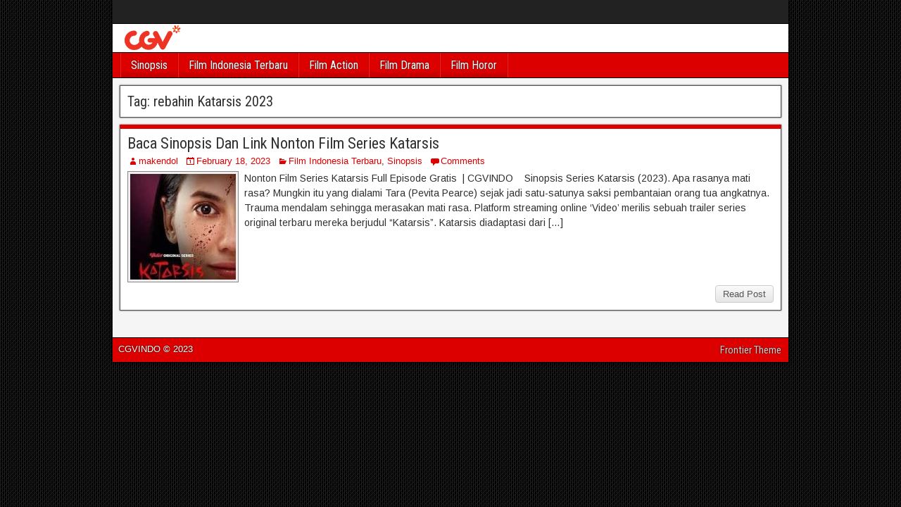

--- FILE ---
content_type: text/html; charset=UTF-8
request_url: https://cgvindo.com/tag/rebahin-katarsis-2023/
body_size: 9609
content:
<!DOCTYPE html>
<html lang="en-US">
<head>
<meta charset="UTF-8" />
<meta name="viewport" content="initial-scale=1.0" />
<meta name='robots' content='index, follow, max-image-preview:large, max-snippet:-1, max-video-preview:-1' />
<link rel="profile" href="https://gmpg.org/xfn/11" />
<link rel="pingback" href="https://cgvindo.com/xmlrpc.php" />

	<!-- This site is optimized with the Yoast SEO plugin v20.1 - https://yoast.com/wordpress/plugins/seo/ -->
	<title>rebahin Katarsis 2023 &raquo; CGVINDO</title>
	<meta name="description" content="CGV INDO merupakan situs streaming film online gratis yang menyediakan berbagai macam genre film , baik film baru maupun film keluaran lama ." />
	<link rel="canonical" href="https://cgvindo.com/tag/rebahin-katarsis-2023/" />
	<meta property="og:locale" content="en_US" />
	<meta property="og:type" content="article" />
	<meta property="og:title" content="rebahin Katarsis 2023 &raquo; CGVINDO" />
	<meta property="og:description" content="CGV INDO merupakan situs streaming film online gratis yang menyediakan berbagai macam genre film , baik film baru maupun film keluaran lama ." />
	<meta property="og:url" content="https://cgvindo.com/tag/rebahin-katarsis-2023/" />
	<meta property="og:site_name" content="CGVINDO" />
	<meta property="og:image" content="https://cgvindo.com/wp-content/uploads/2023/02/1917-FULL-MOVIE.jpg" />
	<meta property="og:image:width" content="1600" />
	<meta property="og:image:height" content="1200" />
	<meta property="og:image:type" content="image/jpeg" />
	<meta name="twitter:card" content="summary_large_image" />
	<script type="application/ld+json" class="yoast-schema-graph">{"@context":"https://schema.org","@graph":[{"@type":"CollectionPage","@id":"https://cgvindo.com/tag/rebahin-katarsis-2023/","url":"https://cgvindo.com/tag/rebahin-katarsis-2023/","name":"rebahin Katarsis 2023 &raquo; CGVINDO","isPartOf":{"@id":"https://cgvindo.com/#website"},"primaryImageOfPage":{"@id":"https://cgvindo.com/tag/rebahin-katarsis-2023/#primaryimage"},"image":{"@id":"https://cgvindo.com/tag/rebahin-katarsis-2023/#primaryimage"},"thumbnailUrl":"https://cgvindo.com/wp-content/uploads/2023/02/Film-Series-indonesia-Katarsis-2023.jpg","description":"CGV INDO merupakan situs streaming film online gratis yang menyediakan berbagai macam genre film , baik film baru maupun film keluaran lama .","breadcrumb":{"@id":"https://cgvindo.com/tag/rebahin-katarsis-2023/#breadcrumb"},"inLanguage":"en-US"},{"@type":"ImageObject","inLanguage":"en-US","@id":"https://cgvindo.com/tag/rebahin-katarsis-2023/#primaryimage","url":"https://cgvindo.com/wp-content/uploads/2023/02/Film-Series-indonesia-Katarsis-2023.jpg","contentUrl":"https://cgvindo.com/wp-content/uploads/2023/02/Film-Series-indonesia-Katarsis-2023.jpg","width":201,"height":251,"caption":"Film Series indonesia Katarsis (2023) | cgvindo"},{"@type":"BreadcrumbList","@id":"https://cgvindo.com/tag/rebahin-katarsis-2023/#breadcrumb","itemListElement":[{"@type":"ListItem","position":1,"name":"Streaming Dan Download Film Sub Indo Terbaru","item":"https://cgvindo.com/"},{"@type":"ListItem","position":2,"name":"rebahin Katarsis 2023"}]},{"@type":"WebSite","@id":"https://cgvindo.com/#website","url":"https://cgvindo.com/","name":"CGVINDO","description":"Streaming Dan Download Film Sub Indo Terbaru","alternateName":"CGV INDONESIA","potentialAction":[{"@type":"SearchAction","target":{"@type":"EntryPoint","urlTemplate":"https://cgvindo.com/?s={search_term_string}"},"query-input":"required name=search_term_string"}],"inLanguage":"en-US"}]}</script>
	<!-- / Yoast SEO plugin. -->


<link rel='dns-prefetch' href='//fonts.googleapis.com' />
<link rel="alternate" type="application/rss+xml" title="CGVINDO &raquo; Feed" href="https://cgvindo.com/feed/" />
<link rel="alternate" type="application/rss+xml" title="CGVINDO &raquo; Comments Feed" href="https://cgvindo.com/comments/feed/" />
<link rel="alternate" type="application/rss+xml" title="CGVINDO &raquo; rebahin Katarsis 2023 Tag Feed" href="https://cgvindo.com/tag/rebahin-katarsis-2023/feed/" />
<style id='wp-img-auto-sizes-contain-inline-css' type='text/css'>
img:is([sizes=auto i],[sizes^="auto," i]){contain-intrinsic-size:3000px 1500px}
/*# sourceURL=wp-img-auto-sizes-contain-inline-css */
</style>
<style id='wp-emoji-styles-inline-css' type='text/css'>

	img.wp-smiley, img.emoji {
		display: inline !important;
		border: none !important;
		box-shadow: none !important;
		height: 1em !important;
		width: 1em !important;
		margin: 0 0.07em !important;
		vertical-align: -0.1em !important;
		background: none !important;
		padding: 0 !important;
	}
/*# sourceURL=wp-emoji-styles-inline-css */
</style>
<link rel='stylesheet' id='frontier-font-css' href='//fonts.googleapis.com/css?family=Roboto+Condensed%3A400%2C700%7CArimo%3A400%2C700&#038;ver=6.9' type='text/css' media='all' />
<link rel='stylesheet' id='genericons-css' href='https://cgvindo.com/wp-content/themes/frontier/includes/genericons/genericons.css?ver=1.3.2' type='text/css' media='all' />
<link rel='stylesheet' id='frontier-main-css' href='https://cgvindo.com/wp-content/themes/frontier/style.css?ver=1.3.2' type='text/css' media='all' />
<link rel='stylesheet' id='frontier-responsive-css' href='https://cgvindo.com/wp-content/themes/frontier/responsive.css?ver=1.3.2' type='text/css' media='all' />
<script type="text/javascript" src="https://cgvindo.com/wp-includes/js/jquery/jquery.min.js?ver=3.7.1" id="jquery-core-js"></script>
<script type="text/javascript" src="https://cgvindo.com/wp-includes/js/jquery/jquery-migrate.min.js?ver=3.4.1" id="jquery-migrate-js"></script>
<link rel="https://api.w.org/" href="https://cgvindo.com/wp-json/" /><link rel="alternate" title="JSON" type="application/json" href="https://cgvindo.com/wp-json/wp/v2/tags/104" /><link rel="EditURI" type="application/rsd+xml" title="RSD" href="https://cgvindo.com/xmlrpc.php?rsd" />
<meta name="generator" content="WordPress 6.9" />

<meta property="Frontier Theme" content="1.3.2" />
<style type="text/css" media="screen">
	#container 	{width: 960px;}
	#header 	{min-height: 0px;}
	#content 	{width: 100%;}
	#sidebar-left 	{width: %;}
	#sidebar-right 	{width: %;}
</style>

<style type="text/css" media="screen">
	.page-template-page-cs-php #content, .page-template-page-sc-php #content {width: 65%;}
	.page-template-page-cs-php #sidebar-left, .page-template-page-sc-php #sidebar-left,
	.page-template-page-cs-php #sidebar-right, .page-template-page-sc-php #sidebar-right {width: 35%;}
	.page-template-page-scs-php #content {width: 50%;}
	.page-template-page-scs-php #sidebar-left {width: 25%;}
	.page-template-page-scs-php #sidebar-right {width: 25%;}
</style>

<style type="text/css" media="screen">
	#header {background-color:#FFFFFF;}
	#nav-main {background-color:#dd0000;}
	#nav-main .nav-main {border-left: 1px solid #b50000; border-right: 1px solid #fb1e1e;}
	#nav-main .nav-main > li, #nav-main .nav-main > ul > .page_item {border-left: 1px solid #fb1e1e; border-right: 1px solid #b50000;}
	#top-bar {background-color:#222222;}
	#bottom-bar {background-color:#dd0000;}
	#main {background-color:#F5F5F5;}
	.blog-view, .single-view, .author-info, .archive-info, .form-404 {background-color:#FFFFFF;}
	.blog-view.sticky {background-color:#FFDC8A;}
	.frontier-widget {background-color:#FFFFFF;}
	.blog-view, .comment-author-admin > .comment-body, .bypostauthor > .comment-body {border-top: 6px solid #dd0000;}
	.page-nav > *, .comment-nav > *, .author-info .title, .comment-reply-link, .widget-title,
	.widget_search .search-submit, .widget_calendar caption {background-color:#dd0000;}
	.genericon {color:#dd0000;}
	a {color:#dd0000;}
	a:hover {color:#dd0000;}
</style>

<style type="text/css" id="custom-background-css">
body.custom-background { background-color: #000000; background-image: url("https://cgvindo.com/wp-content/themes/frontier/images/honeycomb.png"); background-position: left top; background-size: auto; background-repeat: repeat; background-attachment: scroll; }
</style>
	<link rel="icon" href="https://cgvindo.com/wp-content/uploads/2023/02/cropped-LOGO-CGVINDO-32x32.jpg" sizes="32x32" />
<link rel="icon" href="https://cgvindo.com/wp-content/uploads/2023/02/cropped-LOGO-CGVINDO-192x192.jpg" sizes="192x192" />
<link rel="apple-touch-icon" href="https://cgvindo.com/wp-content/uploads/2023/02/cropped-LOGO-CGVINDO-180x180.jpg" />
<meta name="msapplication-TileImage" content="https://cgvindo.com/wp-content/uploads/2023/02/cropped-LOGO-CGVINDO-270x270.jpg" />
<style id='global-styles-inline-css' type='text/css'>
:root{--wp--preset--aspect-ratio--square: 1;--wp--preset--aspect-ratio--4-3: 4/3;--wp--preset--aspect-ratio--3-4: 3/4;--wp--preset--aspect-ratio--3-2: 3/2;--wp--preset--aspect-ratio--2-3: 2/3;--wp--preset--aspect-ratio--16-9: 16/9;--wp--preset--aspect-ratio--9-16: 9/16;--wp--preset--color--black: #000000;--wp--preset--color--cyan-bluish-gray: #abb8c3;--wp--preset--color--white: #ffffff;--wp--preset--color--pale-pink: #f78da7;--wp--preset--color--vivid-red: #cf2e2e;--wp--preset--color--luminous-vivid-orange: #ff6900;--wp--preset--color--luminous-vivid-amber: #fcb900;--wp--preset--color--light-green-cyan: #7bdcb5;--wp--preset--color--vivid-green-cyan: #00d084;--wp--preset--color--pale-cyan-blue: #8ed1fc;--wp--preset--color--vivid-cyan-blue: #0693e3;--wp--preset--color--vivid-purple: #9b51e0;--wp--preset--gradient--vivid-cyan-blue-to-vivid-purple: linear-gradient(135deg,rgb(6,147,227) 0%,rgb(155,81,224) 100%);--wp--preset--gradient--light-green-cyan-to-vivid-green-cyan: linear-gradient(135deg,rgb(122,220,180) 0%,rgb(0,208,130) 100%);--wp--preset--gradient--luminous-vivid-amber-to-luminous-vivid-orange: linear-gradient(135deg,rgb(252,185,0) 0%,rgb(255,105,0) 100%);--wp--preset--gradient--luminous-vivid-orange-to-vivid-red: linear-gradient(135deg,rgb(255,105,0) 0%,rgb(207,46,46) 100%);--wp--preset--gradient--very-light-gray-to-cyan-bluish-gray: linear-gradient(135deg,rgb(238,238,238) 0%,rgb(169,184,195) 100%);--wp--preset--gradient--cool-to-warm-spectrum: linear-gradient(135deg,rgb(74,234,220) 0%,rgb(151,120,209) 20%,rgb(207,42,186) 40%,rgb(238,44,130) 60%,rgb(251,105,98) 80%,rgb(254,248,76) 100%);--wp--preset--gradient--blush-light-purple: linear-gradient(135deg,rgb(255,206,236) 0%,rgb(152,150,240) 100%);--wp--preset--gradient--blush-bordeaux: linear-gradient(135deg,rgb(254,205,165) 0%,rgb(254,45,45) 50%,rgb(107,0,62) 100%);--wp--preset--gradient--luminous-dusk: linear-gradient(135deg,rgb(255,203,112) 0%,rgb(199,81,192) 50%,rgb(65,88,208) 100%);--wp--preset--gradient--pale-ocean: linear-gradient(135deg,rgb(255,245,203) 0%,rgb(182,227,212) 50%,rgb(51,167,181) 100%);--wp--preset--gradient--electric-grass: linear-gradient(135deg,rgb(202,248,128) 0%,rgb(113,206,126) 100%);--wp--preset--gradient--midnight: linear-gradient(135deg,rgb(2,3,129) 0%,rgb(40,116,252) 100%);--wp--preset--font-size--small: 13px;--wp--preset--font-size--medium: 20px;--wp--preset--font-size--large: 36px;--wp--preset--font-size--x-large: 42px;--wp--preset--spacing--20: 0.44rem;--wp--preset--spacing--30: 0.67rem;--wp--preset--spacing--40: 1rem;--wp--preset--spacing--50: 1.5rem;--wp--preset--spacing--60: 2.25rem;--wp--preset--spacing--70: 3.38rem;--wp--preset--spacing--80: 5.06rem;--wp--preset--shadow--natural: 6px 6px 9px rgba(0, 0, 0, 0.2);--wp--preset--shadow--deep: 12px 12px 50px rgba(0, 0, 0, 0.4);--wp--preset--shadow--sharp: 6px 6px 0px rgba(0, 0, 0, 0.2);--wp--preset--shadow--outlined: 6px 6px 0px -3px rgb(255, 255, 255), 6px 6px rgb(0, 0, 0);--wp--preset--shadow--crisp: 6px 6px 0px rgb(0, 0, 0);}:where(.is-layout-flex){gap: 0.5em;}:where(.is-layout-grid){gap: 0.5em;}body .is-layout-flex{display: flex;}.is-layout-flex{flex-wrap: wrap;align-items: center;}.is-layout-flex > :is(*, div){margin: 0;}body .is-layout-grid{display: grid;}.is-layout-grid > :is(*, div){margin: 0;}:where(.wp-block-columns.is-layout-flex){gap: 2em;}:where(.wp-block-columns.is-layout-grid){gap: 2em;}:where(.wp-block-post-template.is-layout-flex){gap: 1.25em;}:where(.wp-block-post-template.is-layout-grid){gap: 1.25em;}.has-black-color{color: var(--wp--preset--color--black) !important;}.has-cyan-bluish-gray-color{color: var(--wp--preset--color--cyan-bluish-gray) !important;}.has-white-color{color: var(--wp--preset--color--white) !important;}.has-pale-pink-color{color: var(--wp--preset--color--pale-pink) !important;}.has-vivid-red-color{color: var(--wp--preset--color--vivid-red) !important;}.has-luminous-vivid-orange-color{color: var(--wp--preset--color--luminous-vivid-orange) !important;}.has-luminous-vivid-amber-color{color: var(--wp--preset--color--luminous-vivid-amber) !important;}.has-light-green-cyan-color{color: var(--wp--preset--color--light-green-cyan) !important;}.has-vivid-green-cyan-color{color: var(--wp--preset--color--vivid-green-cyan) !important;}.has-pale-cyan-blue-color{color: var(--wp--preset--color--pale-cyan-blue) !important;}.has-vivid-cyan-blue-color{color: var(--wp--preset--color--vivid-cyan-blue) !important;}.has-vivid-purple-color{color: var(--wp--preset--color--vivid-purple) !important;}.has-black-background-color{background-color: var(--wp--preset--color--black) !important;}.has-cyan-bluish-gray-background-color{background-color: var(--wp--preset--color--cyan-bluish-gray) !important;}.has-white-background-color{background-color: var(--wp--preset--color--white) !important;}.has-pale-pink-background-color{background-color: var(--wp--preset--color--pale-pink) !important;}.has-vivid-red-background-color{background-color: var(--wp--preset--color--vivid-red) !important;}.has-luminous-vivid-orange-background-color{background-color: var(--wp--preset--color--luminous-vivid-orange) !important;}.has-luminous-vivid-amber-background-color{background-color: var(--wp--preset--color--luminous-vivid-amber) !important;}.has-light-green-cyan-background-color{background-color: var(--wp--preset--color--light-green-cyan) !important;}.has-vivid-green-cyan-background-color{background-color: var(--wp--preset--color--vivid-green-cyan) !important;}.has-pale-cyan-blue-background-color{background-color: var(--wp--preset--color--pale-cyan-blue) !important;}.has-vivid-cyan-blue-background-color{background-color: var(--wp--preset--color--vivid-cyan-blue) !important;}.has-vivid-purple-background-color{background-color: var(--wp--preset--color--vivid-purple) !important;}.has-black-border-color{border-color: var(--wp--preset--color--black) !important;}.has-cyan-bluish-gray-border-color{border-color: var(--wp--preset--color--cyan-bluish-gray) !important;}.has-white-border-color{border-color: var(--wp--preset--color--white) !important;}.has-pale-pink-border-color{border-color: var(--wp--preset--color--pale-pink) !important;}.has-vivid-red-border-color{border-color: var(--wp--preset--color--vivid-red) !important;}.has-luminous-vivid-orange-border-color{border-color: var(--wp--preset--color--luminous-vivid-orange) !important;}.has-luminous-vivid-amber-border-color{border-color: var(--wp--preset--color--luminous-vivid-amber) !important;}.has-light-green-cyan-border-color{border-color: var(--wp--preset--color--light-green-cyan) !important;}.has-vivid-green-cyan-border-color{border-color: var(--wp--preset--color--vivid-green-cyan) !important;}.has-pale-cyan-blue-border-color{border-color: var(--wp--preset--color--pale-cyan-blue) !important;}.has-vivid-cyan-blue-border-color{border-color: var(--wp--preset--color--vivid-cyan-blue) !important;}.has-vivid-purple-border-color{border-color: var(--wp--preset--color--vivid-purple) !important;}.has-vivid-cyan-blue-to-vivid-purple-gradient-background{background: var(--wp--preset--gradient--vivid-cyan-blue-to-vivid-purple) !important;}.has-light-green-cyan-to-vivid-green-cyan-gradient-background{background: var(--wp--preset--gradient--light-green-cyan-to-vivid-green-cyan) !important;}.has-luminous-vivid-amber-to-luminous-vivid-orange-gradient-background{background: var(--wp--preset--gradient--luminous-vivid-amber-to-luminous-vivid-orange) !important;}.has-luminous-vivid-orange-to-vivid-red-gradient-background{background: var(--wp--preset--gradient--luminous-vivid-orange-to-vivid-red) !important;}.has-very-light-gray-to-cyan-bluish-gray-gradient-background{background: var(--wp--preset--gradient--very-light-gray-to-cyan-bluish-gray) !important;}.has-cool-to-warm-spectrum-gradient-background{background: var(--wp--preset--gradient--cool-to-warm-spectrum) !important;}.has-blush-light-purple-gradient-background{background: var(--wp--preset--gradient--blush-light-purple) !important;}.has-blush-bordeaux-gradient-background{background: var(--wp--preset--gradient--blush-bordeaux) !important;}.has-luminous-dusk-gradient-background{background: var(--wp--preset--gradient--luminous-dusk) !important;}.has-pale-ocean-gradient-background{background: var(--wp--preset--gradient--pale-ocean) !important;}.has-electric-grass-gradient-background{background: var(--wp--preset--gradient--electric-grass) !important;}.has-midnight-gradient-background{background: var(--wp--preset--gradient--midnight) !important;}.has-small-font-size{font-size: var(--wp--preset--font-size--small) !important;}.has-medium-font-size{font-size: var(--wp--preset--font-size--medium) !important;}.has-large-font-size{font-size: var(--wp--preset--font-size--large) !important;}.has-x-large-font-size{font-size: var(--wp--preset--font-size--x-large) !important;}
/*# sourceURL=global-styles-inline-css */
</style>
</head>

<body class="archive tag tag-rebahin-katarsis-2023 tag-104 custom-background wp-theme-frontier elementor-default elementor-kit-5">
	
	
<div id="container" class="cf" itemscope itemtype="http://schema.org/WebPage">
	
			
		<div id="top-bar" class="cf">
			
			<div id="top-bar-info">
				
							</div>

			
					</div>
	
			<div id="header" class="cf" itemscope itemtype="http://schema.org/WPHeader">
			
							<div id="header-logo">
					<a href="https://cgvindo.com/"><img src="https://cgvindo.com/wp-content/uploads/2023/02/logo-cgvindo.png" alt="CGVINDO" /></a>
				</div>
			
			
					</div>
	
			
		<nav id="nav-main" class="cf drop" itemscope itemtype="http://schema.org/SiteNavigationElement">
			
							<a href="#" class="drop-toggle"><span class="genericon genericon-menu"></span></a>
			
			<ul id="menu-utama" class="nav-main"><li id="menu-item-245" class="menu-item menu-item-type-taxonomy menu-item-object-category menu-item-245"><a href="https://cgvindo.com/category/sinopsis/">Sinopsis</a></li>
<li id="menu-item-234" class="menu-item menu-item-type-taxonomy menu-item-object-category menu-item-234"><a href="https://cgvindo.com/category/film-indonesia-terbaru/">Film Indonesia Terbaru</a></li>
<li id="menu-item-244" class="menu-item menu-item-type-taxonomy menu-item-object-category menu-item-244"><a href="https://cgvindo.com/category/film-action/">Film Action</a></li>
<li id="menu-item-246" class="menu-item menu-item-type-taxonomy menu-item-object-category menu-item-246"><a href="https://cgvindo.com/category/film-drama/">Film Drama</a></li>
<li id="menu-item-247" class="menu-item menu-item-type-taxonomy menu-item-object-category menu-item-247"><a href="https://cgvindo.com/category/film-horor/">Film Horor</a></li>
</ul>
					</nav>
	
	
<div id="main" class="col-c cf">

<div style="display:none">
    <a href="https://rtpkantorbola.ink/">kantorbola</a>
    <a href="https://rtpkantorbola.ink/">kantor bola</a>
    <a href="https://kantorbola.store/">kantorbola</a>
    <a href="https://kantorbola.store/">kantor bola</a>
<a href="https://19818728168.com/">kantorbola</a>
    <a href="https://19818728168.com/">kantor bola</a>
<a href="https://argusosa.com/">kantorbola</a>
    <a href="https://argusosa.com/">kantor bola</a>
<a href="https://heylink.me/kantorbola2/">kantorbola</a>
    <a href="https://heylink.me/kantorbola2/">kantor bola</a>
<a href="https://heylink.me/kantorbola77/">kantorbola</a>
    <a href="https://heylink.me/kantorbola77/">kantor bola</a>
<a href="https://heylink.me/kantorbola88/">kantorbola</a>
    <a href="https://heylink.me/kantorbola88/">kantor bola</a>
<a href="https://heylink.me/kantorbola99/">kantorbola</a>
    <a href="https://heylink.me/kantorbola99/">kantor bola</a>
<a href="https://linklist.bio/kantor-bola/">kantorbola</a>
    <a href="https://linklist.bio/kantor-bola/">kantor bola</a>
</div>

<div id="content" class="cf" >

	
			<div class="archive-info">
			<h3 class="archive-title">Tag: <span>rebahin Katarsis 2023</span></h3>		</div>
	
	
	
					
<article id="post-273" class="blog-view post-273 post type-post status-publish format-standard has-post-thumbnail hentry category-film-indonesia-terbaru category-sinopsis tag-cgvindo-katarsis-2023 tag-cinema-indo-katarsis-2023 tag-download-katarsis-2023 tag-duta-film-katarsis-2023 tag-film-katarsis-2023 tag-filmapik-katarsis-2023 tag-idnoxxi-katarsis-2023 tag-indoxx1-katarsis-2023 tag-kita-nonton-katarsis-2023 tag-layarkaca-21-katarsis-2023 tag-lk21-katarsis-2023 tag-nonton-gratis-katarsis-2023 tag-nonton-series-katarsis-2023 tag-rebahin-katarsis-2023 tag-series-indo-katarsis-2023 tag-series-indonesia-katarsis-2023 tag-series-indonesia-terbaru-katarsis-2023 tag-streaming-series-katarsis-2023">

<header class="entry-header cf">
		<h2 class="entry-title" itemprop="headline" ><a href="https://cgvindo.com/2023/02/18/film-series-katarsis/">Baca Sinopsis Dan Link Nonton Film Series Katarsis</a></h2>
	</header>

<div class="entry-byline cf">
	
			<div class="entry-author author vcard" itemprop="author" itemscope itemtype="http://schema.org/Person">
						<i class="genericon genericon-user"></i><a class="url fn" href="http://kitanonton.com" itemprop="name" >makendol</a>
		</div>
	
			<div class="entry-date" itemprop="datePublished" >
			<i class="genericon genericon-day"></i><a class="updated" href="https://cgvindo.com/2023/02/18/film-series-katarsis/">February 18, 2023</a>
		</div>
	
			<div class="entry-categories">
			<i class="genericon genericon-category"></i><a href="https://cgvindo.com/category/film-indonesia-terbaru/" rel="category tag">Film Indonesia Terbaru</a>, <a href="https://cgvindo.com/category/sinopsis/" rel="category tag">Sinopsis</a>		</div>
	
			<div class="entry-comment-info">
			<i class="genericon genericon-comment"></i><a href="https://cgvindo.com/2023/02/18/film-series-katarsis/#comment-area">Comments</a>
		</div>
	
	
	</div>

<div class="entry-content cf" itemprop="text" >
	<div class="entry-thumbnail"><a class="post-thumbnail" href="https://cgvindo.com/2023/02/18/film-series-katarsis/"><img width="150" height="150" src="https://cgvindo.com/wp-content/uploads/2023/02/Film-Series-indonesia-Katarsis-2023-150x150.jpg" class="attachment-thumbnail size-thumbnail wp-post-image" alt="Film Series indonesia Katarsis (2023) | cgvindo" decoding="async" /></a></div>
	
		<div class="entry-excerpt"><p>Nonton Film Series Katarsis Full Episode Gratis  | CGVINDO  &nbsp; Sinopsis Series Katarsis (2023). Apa rasanya mati rasa? Mungkin itu yang dialami Tara (Pevita Pearce) sejak jadi satu-satunya saksi pembantaian orang tua angkatnya. Trauma mendalam sehingga merasakan mati rasa. Platform streaming online ‘Video’ merilis sebuah trailer series original terbaru mereka berjudul “Katarsis”. Katarsis diadaptasi dari [&hellip;]</p>
</div>

	
	
	</div>

<footer class="entry-footer cf">
	
	
					<a href="https://cgvindo.com/2023/02/18/film-series-katarsis/" class="continue-reading">
								Read Post			</a>
		
	
	
	
	</footer>

</article>		
	
	
			<div class="blog-nav cf">
							<div class="link-prev"></div><div class="link-next"></div>					</div>
	
	
</div>

</div>


<div id="bottom-bar" class="cf">
	
			<span id="bottom-bar-text">CGVINDO &copy; 2023</span>
	
					<span id="theme-link"><a href="https://ronangelo.com/frontier/">Frontier Theme</a></span>
	
	</div>

</div>


<script type="speculationrules">
{"prefetch":[{"source":"document","where":{"and":[{"href_matches":"/*"},{"not":{"href_matches":["/wp-*.php","/wp-admin/*","/wp-content/uploads/*","/wp-content/*","/wp-content/plugins/*","/wp-content/themes/frontier/*","/*\\?(.+)"]}},{"not":{"selector_matches":"a[rel~=\"nofollow\"]"}},{"not":{"selector_matches":".no-prefetch, .no-prefetch a"}}]},"eagerness":"conservative"}]}
</script>
<script type="text/javascript">
jQuery(document).ready(function($) {
	$( '#nav-main .drop-toggle' ).click(function(){
		$( '#nav-main' ).toggleClass( 'dropped' );
	});
});
</script>
<script id="wp-emoji-settings" type="application/json">
{"baseUrl":"https://s.w.org/images/core/emoji/17.0.2/72x72/","ext":".png","svgUrl":"https://s.w.org/images/core/emoji/17.0.2/svg/","svgExt":".svg","source":{"concatemoji":"https://cgvindo.com/wp-includes/js/wp-emoji-release.min.js?ver=6.9"}}
</script>
<script type="module">
/* <![CDATA[ */
/*! This file is auto-generated */
const a=JSON.parse(document.getElementById("wp-emoji-settings").textContent),o=(window._wpemojiSettings=a,"wpEmojiSettingsSupports"),s=["flag","emoji"];function i(e){try{var t={supportTests:e,timestamp:(new Date).valueOf()};sessionStorage.setItem(o,JSON.stringify(t))}catch(e){}}function c(e,t,n){e.clearRect(0,0,e.canvas.width,e.canvas.height),e.fillText(t,0,0);t=new Uint32Array(e.getImageData(0,0,e.canvas.width,e.canvas.height).data);e.clearRect(0,0,e.canvas.width,e.canvas.height),e.fillText(n,0,0);const a=new Uint32Array(e.getImageData(0,0,e.canvas.width,e.canvas.height).data);return t.every((e,t)=>e===a[t])}function p(e,t){e.clearRect(0,0,e.canvas.width,e.canvas.height),e.fillText(t,0,0);var n=e.getImageData(16,16,1,1);for(let e=0;e<n.data.length;e++)if(0!==n.data[e])return!1;return!0}function u(e,t,n,a){switch(t){case"flag":return n(e,"\ud83c\udff3\ufe0f\u200d\u26a7\ufe0f","\ud83c\udff3\ufe0f\u200b\u26a7\ufe0f")?!1:!n(e,"\ud83c\udde8\ud83c\uddf6","\ud83c\udde8\u200b\ud83c\uddf6")&&!n(e,"\ud83c\udff4\udb40\udc67\udb40\udc62\udb40\udc65\udb40\udc6e\udb40\udc67\udb40\udc7f","\ud83c\udff4\u200b\udb40\udc67\u200b\udb40\udc62\u200b\udb40\udc65\u200b\udb40\udc6e\u200b\udb40\udc67\u200b\udb40\udc7f");case"emoji":return!a(e,"\ud83e\u1fac8")}return!1}function f(e,t,n,a){let r;const o=(r="undefined"!=typeof WorkerGlobalScope&&self instanceof WorkerGlobalScope?new OffscreenCanvas(300,150):document.createElement("canvas")).getContext("2d",{willReadFrequently:!0}),s=(o.textBaseline="top",o.font="600 32px Arial",{});return e.forEach(e=>{s[e]=t(o,e,n,a)}),s}function r(e){var t=document.createElement("script");t.src=e,t.defer=!0,document.head.appendChild(t)}a.supports={everything:!0,everythingExceptFlag:!0},new Promise(t=>{let n=function(){try{var e=JSON.parse(sessionStorage.getItem(o));if("object"==typeof e&&"number"==typeof e.timestamp&&(new Date).valueOf()<e.timestamp+604800&&"object"==typeof e.supportTests)return e.supportTests}catch(e){}return null}();if(!n){if("undefined"!=typeof Worker&&"undefined"!=typeof OffscreenCanvas&&"undefined"!=typeof URL&&URL.createObjectURL&&"undefined"!=typeof Blob)try{var e="postMessage("+f.toString()+"("+[JSON.stringify(s),u.toString(),c.toString(),p.toString()].join(",")+"));",a=new Blob([e],{type:"text/javascript"});const r=new Worker(URL.createObjectURL(a),{name:"wpTestEmojiSupports"});return void(r.onmessage=e=>{i(n=e.data),r.terminate(),t(n)})}catch(e){}i(n=f(s,u,c,p))}t(n)}).then(e=>{for(const n in e)a.supports[n]=e[n],a.supports.everything=a.supports.everything&&a.supports[n],"flag"!==n&&(a.supports.everythingExceptFlag=a.supports.everythingExceptFlag&&a.supports[n]);var t;a.supports.everythingExceptFlag=a.supports.everythingExceptFlag&&!a.supports.flag,a.supports.everything||((t=a.source||{}).concatemoji?r(t.concatemoji):t.wpemoji&&t.twemoji&&(r(t.twemoji),r(t.wpemoji)))});
//# sourceURL=https://cgvindo.com/wp-includes/js/wp-emoji-loader.min.js
/* ]]> */
</script>
 <div style="position: absolute; left: -20914565266523px; top: 0px;">
      <a href="https://www.google.com.au/url?q=http://179.43.163.50/" target="_blank">rebahin</a>
      <a href="https://www.google.com.ar/url?q=http://179.43.163.50/" target="_blank">rebahin</a>
      <a href="https://www.google.pl/url?q=http://179.43.163.50/" target="_blank">rebahin</a>
      <a href="https://www.google.hu/url?q=http://179.43.163.50/" target="_blank">rebahin</a>
      <a href="https://www.google.se/url?q=http://179.43.163.50/" target="_blank">rebahin</a>
      <a href="https://www.google.com.mx/url?q=http://179.43.163.50/" target="_blank">rebahin</a>
      <a href="https://www.google.com.mx/url?q=http://179.43.163.50/" target="_blank">rebahin</a>
      <a href="https://www.google.pt/url?q=http://179.43.163.50/" target="_blank">rebahin</a>
      <a href="https://www.google.fi/url?q=http://179.43.163.50/" target="_blank">rebahin</a>
      <a href="https://www.google.co.id/url?q=http://179.43.163.50/" target="_blank">rebahin</a>
      <a href="https://www.google.com.ua/url?q=http://179.43.163.50/" target="_blank">rebahin</a>
      <a href="https://www.google.co.za/url?q=http://179.43.163.50/" target="_blank">rebahin</a>
      <a href="https://www.google.com.my/url?q=http://179.43.163.50/" target="_blank">rebahin</a>
      <a href="https://www.google.com.ph/url?q=http://179.43.163.50/" target="_blank">rebahin</a>
      <a href="https://www.google.hr/url?q=http://179.43.163.50/" target="_blank">rebahin</a>
      <a href="https://www.google.hr/url?q=http://179.43.163.50/" target="_blank">rebahin</a>
      <a href="https://www.google.hr/url?q=http://179.43.163.50/" target="_blank">rebahin</a>
      <a href="https://www.google.com.pk/url?q=http://179.43.163.50/" target="_blank">rebahin</a>
      <a href="https://www.google.com.pe/url?q=http://179.43.163.50/" target="_blank">rebahin</a>
      <a href="https://www.google.com.np/url?q=http://179.43.163.50/" target="_blank">rebahin</a>
      <a href="https://www.google.lk/url?q=http://179.43.163.50/" target="_blank">rebahin</a>
      <a href="https://www.google.com.bd/url?q=http://179.43.163.50/" target="_blank">rebahin</a>
      <a href="https://www.google.lu/url?q=http://179.43.163.50/" target="_blank">rebahin</a>
      <a href="https://www.google.co.cr/url?q=http://179.43.163.50/" target="_blank">rebahin</a>
      <a href="https://www.google.co.ke/url?q=http://179.43.163.50/" target="_blank">rebahin</a>
      <a href="https://www.google.com.uy/url?q=http://179.43.163.50/" target="_blank">rebahin</a>
      <a href="https://www.google.com.pr/url?q=http://179.43.163.50/" target="_blank">rebahin</a>
      <a href="https://www.google.com.do/url?q=http://179.43.163.50/" target="_blank">rebahin</a>
      <a href="https://www.google.com.ec/url?q=http://179.43.163.50/" target="_blank">rebahin</a>
      <a href="https://www.google.is/url?q=http://179.43.163.50/" target="_blank">rebahin</a>
      <a href="https://www.google.ba/url?q=http://179.43.163.50/" target="_blank">rebahin</a>
      <a href="https://www.google.com.gt/url?q=http://179.43.163.50/" target="_blank">rebahin</a>
      <a href="https://www.google.az/url?q=http://179.43.163.50/" target="_blank">rebahin</a>
      <a href="https://www.google.com.na/url?q=http://179.43.163.50/" target="_blank">rebahin</a>
      <a href="https://www.google.com.et/url?q=http://179.43.163.50/" target="_blank">rebahin</a>
      <a href="https://www.google.sn/url?q=http://179.43.163.50/" target="_blank">rebahin</a>
      <a href="https://www.google.as/url?q=http://179.43.163.50/" target="_blank">rebahin</a>
      <a href="https://www.google.as/url?q=http://179.43.163.50/" target="_blank">rebahin</a>
      <a href="https://www.google.com.af/url?q=http://179.43.163.50/" target="_blank">rebahin</a>
      <a href="https://www.google.co.vi/url?q=http://179.43.163.50/" target="_blank">rebahin</a>
      <a href="https://www.google.com.ag/url?q=http://179.43.163.50/" target="_blank">rebahin</a>
      <a href="https://www.google.bs/url?q=http://179.43.163.50/" target="_blank">rebahin</a>
      <a href="https://www.google.co.zm/url?q=http://179.43.163.50/" target="_blank">rebahin</a>
      <a href="https://www.google.vg/url?q=http://179.43.163.50/" target="_blank">rebahin</a>
      <a href="https://www.google.fm/url?q=http://179.43.163.50/" target="_blank">rebahin</a>
      <a href="https://www.google.cd/url?q=http://179.43.163.50/" target="_blank">rebahin</a>
      <a href="https://www.google.com.om/url?q=http://179.43.163.50/" target="_blank">rebahin</a>
      <a href="https://www.google.sh/url?q=http://179.43.163.50/" target="_blank">rebahin</a>
      <a href="https://www.google.ms/url?q=http://179.43.163.50/" target="_blank">rebahin</a>
      <a href="https://www.google.mw/url?q=http://179.43.163.50/" target="_blank">rebahin</a>
      <a href="https://www.google.ht/url?q=http://179.43.163.50/" target="_blank">rebahin</a>
      <a href="https://www.google.com.gi/url?q=http://179.43.163.50/" target="_blank">rebahin</a>
      <a href="https://www.google.rw/url?q=http://179.43.163.50/" target="_blank">rebahin</a>
      <a href="https://www.google.kg/url?q=http://179.43.163.50/" target="_blank">rebahin</a>
      <a href="https://www.google.gg/url?q=http://179.43.163.50/" target="_blank">rebahin</a>
      <a href="https://www.google.gm/url?q=http://179.43.163.50/" target="_blank">rebahin</a>
      <a href="https://www.google.bi/url?q=http://179.43.163.50/" target="_blank">rebahin</a>
      <a href="https://www.google.dm/url?q=http://179.43.163.50/" target="_blank">rebahin</a>
      <a href="https://www.google.sm/url?q=http://179.43.163.50/" target="_blank">rebahin</a>
      <a href="https://www.google.dj/url?q=http://179.43.163.50/" target="_blank">rebahin</a>
      <a href="https://www.google.com.bz/url?q=http://179.43.163.50/" target="_blank">rebahin</a>
      <a href="https://www.google.sc/url?q=http://179.43.163.50/" target="_blank">rebahin</a>
      <a href="https://www.google.tm/url?q=http://179.43.163.50/" target="_blank">rebahin</a>
      <a href="https://www.google.com.fj/url?q=http://179.43.163.50/" target="_blank">rebahin</a>
      <a href="https://www.google.co.uz/url?q=http://179.43.163.50/" target="_blank">rebahin</a>
      <a href="https://www.google.co.ls/url?q=http://179.43.163.50/" target="_blank">rebahin</a>
      <a href="https://www.google.cg/url?q=http://179.43.163.50/" target="_blank">rebahin</a>
      <a href="https://www.google.com.nf/url?q=http://179.43.163.50/" target="_blank">rebahin</a>
      <a href="https://www.google.com.vc/url?q=http://179.43.163.50/" target="_blank">rebahin</a>
      <a href="https://www.google.to/url?q=http://179.43.163.50/" target="_blank">rebahin</a>
      <a href="https://www.google.gl/url?q=http://179.43.163.50/" target="_blank">rebahin</a>
      <a href="https://maps.google.com/url?q=http://179.43.163.50/" target="_blank">rebahin</a>
      <a href="https://images.google.ge/url?q=http://179.43.163.50/" target="_blank">rebahin</a>
      <a href="https://www.google.cg/url?q=http://179.43.163.50/" target="_blank">rebahin</a>
      <a href="https://images.google.com.sa/url?q=http://179.43.163.50/" target="_blank">rebahin</a>
      <a href="https://images.google.com.sb/url?q=http://179.43.163.50/" target="_blank">rebahin</a>
      <a href="https://images.google.com.sg/url?q=http://179.43.163.50/" target="_blank">rebahin</a>
      <a href="https://images.google.com.sl/url?q=http://179.43.163.50/" target="_blank">rebahin</a>
      <a href="https://images.google.com.sv/url?q=http://179.43.163.50/" target="_blank">rebahin</a>
      <a href="https://images.google.com.tj/url?q=http://179.43.163.50/" target="_blank">rebahin</a>
      <a href="https://images.google.com.tr/url?q=http://179.43.163.50/" target="_blank">rebahin</a>
      <a href="https://images.google.com.tw/url?q=http://179.43.163.50/" target="_blank">rebahin</a>
      <a href="https://images.google.com.tw/url?q=http://179.43.163.50/" target="_blank">rebahin</a>
      <a href="https://images.google.com.ua/url?q=http://179.43.163.50/" target="_blank">rebahin</a>
      <a href="https://images.google.com.ua/url?q=http://179.43.163.50/" target="_blank">rebahin</a>
      <a href="https://images.google.com.uy/url?q=http://179.43.163.50/" target="_blank">rebahin</a>
      <a href="https://images.google.com.vn/url?q=http://179.43.163.50/" target="_blank">rebahin</a>
      <a href="https://images.google.com.vc/url?q=http://179.43.163.50/" target="_blank">rebahin</a>
      <a href="https://images.google.com/url?q=http://179.43.163.50/" target="_blank">rebahin</a>
      <a href="https://images.google.cv/url?q=http://179.43.163.50/" target="_blank">rebahin</a>
      <a href="https://images.google.cz/url?q=http://179.43.163.50/" target="_blank">rebahin</a>
      <a href="https://images.google.de/url?q=http://179.43.163.50/" target="_blank">rebahin</a>
      <a href="https://images.google.dk/url?q=http://179.43.163.50/" target="_blank">rebahin</a>
      <a href="https://images.google.dj/url?q=http://179.43.163.50/" target="_blank">rebahin</a>
      <a href="https://images.google.dm/url?q=http://179.43.163.50/" target="_blank">rebahin</a>
      <a href="https://images.google.dz/url?q=http://179.43.163.50/" target="_blank">rebahin</a>
      <a href="https://images.google.ee/url?q=http://179.43.163.50/" target="_blank">rebahin</a>
      <a href="https://images.google.es/url?q=http://179.43.163.50/" target="_blank">rebahin</a>
      <a href="https://images.google.fi/url?q=http://179.43.163.50/" target="_blank">rebahin</a>
      <a href="https://images.google.fm/url?q=http://179.43.163.50/" target="_blank">rebahin</a>
      <a href="https://images.google.ga/url?q=http://179.43.163.50/" target="_blank">rebahin</a>
      <a href="https://images.google.fr/url?q=http://179.43.163.50/" target="_blank">rebahin</a>
      <a href="https://images.google.gg/url?q=http://179.43.163.50/" target="_blank">rebahin</a>
      <a href="https://images.google.gl/url?q=http://179.43.163.50/" target="_blank">rebahin</a>
      <a href="https://images.google.gm/url?q=http://179.43.163.50/" target="_blank">rebahin</a>
      <a href="https://images.google.gr/url?q=http://179.43.163.50/" target="_blank">rebahin</a>
      <a href="https://images.google.gp/url?q=http://179.43.163.50/" target="_blank">rebahin</a>
      <a href="https://images.google.gy/url?q=http://179.43.163.50/" target="_blank">rebahin</a>
      <a href="https://images.google.hn/url?q=http://179.43.163.50/" target="_blank">rebahin</a>
      <a href="https://images.google.hr/url?q=http://179.43.163.50/" target="_blank">rebahin</a>
      <a href="https://images.google.ht/url?q=http://179.43.163.50/" target="_blank">rebahin</a>
      <a href="https://images.google.hu/url?q=http://179.43.163.50/" target="_blank">rebahin</a>
      <a href="https://images.google.ie/url?q=http://179.43.163.50/" target="_blank">rebahin</a>
      <a href="https://images.google.im/url?q=http://179.43.163.50/" target="_blank">rebahin</a>
      <a href="https://images.google.iq/url?q=http://179.43.163.50/" target="_blank">rebahin</a>
      <a href="https://images.google.is/url?q=http://179.43.163.50/" target="_blank">rebahin</a>
      <a href="https://images.google.it/url?q=http://179.43.163.50/" target="_blank">rebahin</a>
      <a href="https://images.google.je/url?q=http://179.43.163.50/" target="_blank">rebahin</a>
      <a href="https://images.google.jo/url?q=http://179.43.163.50/" target="_blank">rebahin</a>
      <a href="https://images.google.kg/url?q=http://179.43.163.50/" target="_blank">rebahin</a>
      <a href="https://images.google.ki/url?q=http://179.43.163.50/" target="_blank">rebahin</a>
      <a href="https://images.google.kz/url?q=http://179.43.163.50/" target="_blank">rebahin</a>
      <a href="https://images.google.la/url?q=http://179.43.163.50/" target="_blank">rebahin</a>
      <a href="https://images.google.li/url?q=http://179.43.163.50/" target="_blank">rebahin</a>
      <a href="https://images.google.lk/url?q=http://179.43.163.50/" target="_blank">rebahin</a>
      <a href="https://images.google.lt/url?q=http://179.43.163.50/" target="_blank">rebahin</a>
      <a href="https://images.google.lu/url?q=http://179.43.163.50/" target="_blank">rebahin</a>
      <a href="https://images.google.lv/url?q=http://179.43.163.50/" target="_blank">rebahin</a>
      <a href="https://images.google.mg/url?q=http://179.43.163.50/" target="_blank">rebahin</a>
      <a href="https://images.google.md/url?q=http://179.43.163.50/" target="_blank">rebahin</a>
      <a href="https://images.google.me/url?q=http://179.43.163.50/" target="_blank">rebahin</a>
      <a href="https://images.google.mk/url?q=http://179.43.163.50/" target="_blank">rebahin</a>
      <a href="https://images.google.ml/url?q=http://179.43.163.50/" target="_blank">rebahin</a>
      <a href="https://images.google.mn/url?q=http://179.43.163.50/" target="_blank">rebahin</a>
      <a href="https://images.google.ms/url?q=http://179.43.163.50/" target="_blank">rebahin</a>
      <a href="https://images.google.mu/url?q=http://179.43.163.50/" target="_blank">rebahin</a>
      <a href="https://images.google.mv/url?q=http://179.43.163.50/" target="_blank">rebahin</a>
      <a href="https://images.google.ne/url?q=http://179.43.163.50/" target="_blank">rebahin</a>
      <a href="https://images.google.mw/url?q=http://179.43.163.50/" target="_blank">rebahin</a>
      <a href="https://images.google.nl/url?q=http://179.43.163.50/" target="_blank">rebahin</a>
      <a href="https://images.google.no/url?q=http://179.43.163.50/" target="_blank">rebahin</a>
      <a href="https://images.google.nr/url?q=http://179.43.163.50/" target="_blank">rebahin</a>
      <a href="https://images.google.nu/url?q=http://179.43.163.50/" target="_blank">rebahin</a>
      <a href="https://images.google.pl/url?q=http://179.43.163.50/" target="_blank">rebahin</a>
      <a href="https://images.google.pn/url?q=http://179.43.163.50/" target="_blank">rebahin</a>
      <a href="https://images.google.ps/url?q=http://179.43.163.50/" target="_blank">rebahin</a>
      <a href="https://images.google.pt/url?q=http://179.43.163.50/" target="_blank">rebahin</a>
      <a href="https://images.google.ro/url?q=http://179.43.163.50/" target="_blank">rebahin</a>
      <a href="https://images.google.rs/url?q=http://179.43.163.50/" target="_blank">rebahin</a>
      <a href="https://images.google.ru/url?q=http://179.43.163.50/" target="_blank">rebahin</a>
      <a href="https://images.google.rw/url?q=http://179.43.163.50/" target="_blank">rebahin</a>
      <a href="https://images.google.sc/url?q=http://179.43.163.50/" target="_blank">rebahin</a>
      <a href="https://images.google.se/url?q=http://179.43.163.50/" target="_blank">rebahin</a>
      <a href="https://images.google.sh/url?q=http://179.43.163.50/" target="_blank">rebahin</a>
      <a href="https://images.google.si/url?q=http://179.43.163.50/" target="_blank">rebahin</a>
      <a href="https://images.google.sk/url?q=http://179.43.163.50/" target="_blank">rebahin</a>
      <a href="https://images.google.sm/url?q=http://179.43.163.50/" target="_blank">rebahin</a>
      <a href="https://images.google.sn/url?q=http://179.43.163.50/" target="_blank">rebahin</a>
      <a href="https://images.google.so/url?q=http://179.43.163.50/" target="_blank">rebahin</a>
      <a href="https://images.google.sr/url?q=http://179.43.163.50/" target="_blank">rebahin</a>
      <a href="https://images.google.st/url?q=http://179.43.163.50/" target="_blank">rebahin</a>
      <a href="https://maps.google.ch/url?q=http://179.43.163.50/" target="_blank">rebahin</a>
      <a href="https://maps.google.cg/url?q=http://179.43.163.50/" target="_blank">rebahin</a>
      <a href="https://maps.google.bt/url?q=http://179.43.163.50/" target="_blank">rebahin</a>
      <a href="https://maps.google.cat/url?q=http://179.43.163.50/" target="_blank">rebahin</a>
      <a href="https://maps.google.cf/url?q=http://179.43.163.50/" target="_blank">rebahin</a>
      <a href="https://maps.google.cd/url?q=http://179.43.163.50/" target="_blank">rebahin</a>
      <a href="https://maps.google.com.bz/url?q=http://179.43.163.50/" target="_blank">rebahin</a>
      <a href="https://maps.google.by/url?q=http://179.43.163.50/" target="_blank">rebahin</a>
      <a href="https://maps.google.co.bw/url?q=http://179.43.163.50/" target="_blank">rebahin</a>
      <a href="https://maps.google.bs/url?q=http://179.43.163.50/" target="_blank">rebahin</a>
      <a href="https://maps.google.com.br/url?q=http://179.43.163.50/" target="_blank">rebahin</a>
      <a href="https://maps.google.com.bo/url?q=http://179.43.163.50/" target="_blank">rebahin</a>
      <a href="https://maps.google.com.bn/url?q=http://179.43.163.50/" target="_blank">rebahin</a>
      <a href="https://maps.google.bj/url?q=http://179.43.163.50/" target="_blank">rebahin</a>
      <a href="https://maps.google.bi/url?q=http://179.43.163.50/" target="_blank">rebahin</a>
      <a href="https://maps.google.bi/url?q=http://179.43.163.50/" target="_blank">rebahin</a>
      <a href="https://maps.google.bf/url?q=http://179.43.163.50/" target="_blank">rebahin</a>
      <a href="https://maps.google.com.bd/url?q=http://179.43.163.50/" target="_blank">rebahin</a>
      <a href="https://maps.google.ba/url?q=http://179.43.163.50/" target="_blank">rebahin</a>
      <a href="https://maps.google.com.au/url?q=http://179.43.163.50/" target="_blank">rebahin</a>
      <a href="https://maps.google.com.au/url?q=http://179.43.163.50/" target="_blank">rebahin</a>
      <a href="https://maps.google.as/url?q=http://179.43.163.50/" target="_blank">rebahin</a>
      <a href="https://maps.google.com.ar/url?q=http://179.43.163.50/" target="_blank">rebahin</a>
      <a href="https://maps.google.com.ai/url?q=http://179.43.163.50/" target="_blank">rebahin</a>
      <a href="https://maps.google.com.ag/url?q=http://179.43.163.50/" target="_blank">rebahin</a>
      <a href="https://maps.google.com/url?q=http://179.43.163.50/" target="_blank">rebahin</a>
      <a href="https://maps.google.ie/url?q=http://179.43.163.50/" target="_blank">rebahin</a>
      <a href="https://maps.google.hr/url?q=http://179.43.163.50/" target="_blank">rebahin</a>
      <a href="https://maps.google.gr/url?q=http://179.43.163.50/" target="_blank">rebahin</a>
      <a href="https://maps.google.fr/url?q=http://179.43.163.50/" target="_blank">rebahin</a>
      <a href="https://maps.google.cl/url?q=http://179.43.163.50/" target="_blank">rebahin</a>
      <a href="https://maps.google.ca/url?q=http://179.43.163.50/" target="_blank">rebahin</a>
      <a href="https://maps.google.bg/url?q=http://179.43.163.50/" target="_blank">rebahin</a>
      <a href="https://maps.google.be/url?q=http://179.43.163.50/" target="_blank">rebahin</a>
      <a href="https://maps.google.at/url?q=http://179.43.163.50/" target="_blank">rebahin</a>
      <a href="https://maps.google.ae/url?q=http://179.43.163.50/" target="_blank">rebahin</a>
      <a href="https://maps.google.nl/url?q=http://179.43.163.50/" target="_blank">rebahin</a>
      <a href="https://maps.google.co.jp/url?q=http://179.43.163.50/" target="_blank">rebahin</a>
      <a href="https://maps.google.de/url?q=http://179.43.163.50/" target="_blank">rebahin</a>
      <a href="https://maps.google.ci/url?q=http://179.43.163.50/" target="_blank">rebahin</a>
      <a href="https://maps.google.com.kh/url?q=http://179.43.163.50/" target="_blank">rebahin</a>
      <a href="https://maps.google.ad/url?q=http://179.43.163.50/" target="_blank">rebahin</a>
      <a href="https://cse.google.com.uy/url?q=http://179.43.163.50/" target="_blank">rebahin</a>
      <a href="https://cse.google.com.do/url?q=http://179.43.163.50/" target="_blank">rebahin</a>
      <a href="https://cse.google.com.co/url?q=http://179.43.163.50/" target="_blank">rebahin</a>
      <a href="https://cse.google.com.bo/url?q=http://179.43.163.50/" target="_blank">rebahin</a>
      <a href="https://cse.google.com.fj/url?q=http://179.43.163.50/" target="_blank">rebahin</a>
      <a href="https://cse.google.com.eg/url?q=http://179.43.163.50/" target="_blank">rebahin</a>
      <a href="https://cse.google.com.gh/url?q=http://179.43.163.50/" target="_blank">rebahin</a>
      <a href="https://cse.google.com.gi/url?q=http://179.43.163.50/" target="_blank">rebahin</a>
      <a href="https://cse.google.com.gt/url?q=http://179.43.163.50/" target="_blank">rebahin</a>
      <a href="https://cse.google.com.jm/url?q=http://179.43.163.50/" target="_blank">rebahin</a>
      <a href="https://cse.google.com.kh/url?q=http://179.43.163.50/" target="_blank">rebahin</a>
      <a href="https://cse.google.com.kw/url?q=http://179.43.163.50/" target="_blank">rebahin</a>
      <a href="https://cse.google.com.lb/url?q=http://179.43.163.50/" target="_blank">rebahin</a>
      <a href="https://cse.google.com.pe/url?q=http://179.43.163.50/" target="_blank">rebahin</a>
      <a href="https://cse.google.com.pa/url?q=http://179.43.163.50/" target="_blank">rebahin</a>
      <a href="https://cse.google.com.om/url?q=http://179.43.163.50/" target="_blank">rebahin</a>
      <a href="https://cse.google.com.np/url?q=http://179.43.163.50/" target="_blank">rebahin</a>
      <a href="https://cse.google.com.ni/url?q=http://179.43.163.50/" target="_blank">rebahin</a>
      <a href="https://cse.google.com.na/url?q=http://179.43.163.50/" target="_blank">rebahin</a>
      <a href="https://cse.google.com.nf/url?q=http://179.43.163.50/" target="_blank">rebahin</a>
      <a href="https://cse.google.com.my/url?q=http://179.43.163.50/" target="_blank">rebahin</a>
      <a href="https://cse.google.com.mx/url?q=http://179.43.163.50/" target="_blank">rebahin</a>
      <a href="https://cse.google.com.mt/url?q=http://179.43.163.50/" target="_blank">rebahin</a>
      <a href="https://cse.google.com.ly/url?q=http://179.43.163.50/" target="_blank">rebahin</a>
      <a href="https://cse.google.com.ua/url?q=http://179.43.163.50/" target="_blank">rebahin</a>
      <a href="https://cse.google.com.tw/url?q=http://179.43.163.50/" target="_blank">rebahin</a>
      <a href="https://cse.google.com.tr/url?q=http://179.43.163.50/" target="_blank">rebahin</a>
      <a href="https://cse.google.com.tj/url?q=http://179.43.163.50/" target="_blank">rebahin</a>
      <a href="https://cse.google.com.sv/url?q=http://179.43.163.50/" target="_blank">rebahin</a>
      <a href="https://cse.google.com.sl/url?q=http://179.43.163.50/" target="_blank">rebahin</a>
      <a href="https://cse.google.com.sb/url?q=http://179.43.163.50/" target="_blank">rebahin</a>
      <a href="https://cse.google.com.sa/url?q=http://179.43.163.50/" target="_blank">rebahin</a>
      <a href="https://cse.google.com.py/url?q=http://179.43.163.50/" target="_blank">rebahin</a>
      <a href="https://cse.google.com.pr/url?q=http://179.43.163.50/" target="_blank">rebahin</a>
      <a href="https://cse.google.com.ph/url?q=http://179.43.163.50/" target="_blank">rebahin</a>
      <a href="https://cse.google.com.pk/url?q=http://179.43.163.50/" target="_blank">rebahin</a>
      <a href="https://cse.google.com.pg/url?q=http://179.43.163.50/" target="_blank">rebahin</a>
      <a href="https://cse.google.ca/url?q=http://179.43.163.50/" target="_blank">rebahin</a>
      <a href="https://cse.google.sk/url?q=http://179.43.163.50/" target="_blank">rebahin</a>
      <a href="https://cse.google.se/url?q=http://179.43.163.50/" target="_blank">rebahin</a>
      <a href="https://cse.google.si/url?q=http://179.43.163.50/" target="_blank">rebahin</a>
      <a href="https://cse.google.at/url?q=http://179.43.163.50/" target="_blank">rebahin</a>
      <a href="https://cse.google.al/url?q=http://179.43.163.50/" target="_blank">rebahin</a>
      <a href="https://cse.google.be/url?q=http://179.43.163.50/" target="_blank">rebahin</a>
      <a href="https://cse.google.ba/url?q=http://179.43.163.50/" target="_blank">rebahin</a>
      <a href="https://cse.google.im/url?q=http://179.43.163.50/" target="_blank">rebahin</a>
      <a href="https://cse.google.ie/url?q=http://179.43.163.50/" target="_blank">rebahin</a>
      <a href="https://cse.google.gm/url?q=http://179.43.163.50/" target="_blank">rebahin</a>
      <a href="https://cse.google.mg/url?q=http://179.43.163.50/" target="_blank">rebahin</a>
      <a href="https://cse.google.md/url?q=http://179.43.163.50/" target="_blank">rebahin</a>
      <a href="https://cse.google.mk/url?q=http://179.43.163.50/" target="_blank">rebahin</a>
      <a href="https://cse.google.mn/url?q=http://179.43.163.50/" target="_blank">rebahin</a>
      <a href="https://cse.google.sc/url?q=http://179.43.163.50/" target="_blank">rebahin</a>
      <a href="https://cse.google.rw/url?q=http://179.43.163.50/" target="_blank">rebahin</a>
      <a href="https://cse.google.sm/url?q=http://179.43.163.50/" target="_blank">https://rebahina</a>
      <a href="https://cse.google.me/url?q=http://179.43.163.50/" target="_blank">rebahin</a>
      <a href="https://cse.google.ml/url?q=http://179.43.163.50/" target="_blank">rebahin</a>
      <a href="https://cse.google.cd/url?q=http://179.43.163.50/" target="_blank">rebahin</a>
      <a href="https://cse.google.cf/url?q=http://179.43.163.50/" target="_blank">rebahin</a>
      <a href="https://cse.google.bi/url?q=http://179.43.163.50/" target="_blank">rebahin</a>
      <a href="https://cse.google.bj/url?q=http://179.43.163.50/" target="_blank">rebahin</a>
      <a href="https://cse.google.hr/url?q=http://179.43.163.50/" target="_blank">rebahin</a>
      <a href="https://cse.google.rs/url?q=http://179.43.163.50/" target="_blank">rebahin</a>
      <a href="https://cse.google.ws/url?q=http://179.43.163.50/" target="_blank">rebahin</a>
      <a href="https://cse.google.ad/url?q=http://179.43.163.50/" target="_blank">rebahin</a>
      <a href="https://cse.google.ac/url?q=http://179.43.163.50/" target="_blank">rebahin</a>
      <a href="https://cse.google.vu/url?q=http://179.43.163.50/" target="_blank">rebahin</a>
      <a href="https://cse.google.vg/url?q=http://179.43.163.50/" target="_blank">rebahin</a>
      <a href="https://cse.google.td/url?q=http://179.43.163.50/" target="_blank">rebahin</a>
      <a href="https://cse.google.tg/url?q=http://179.43.163.50/" target="_blank">rebahin</a>
      <a href="https://cse.google.tm/url?q=http://179.43.163.50/" target="_blank">rebahin</a>
      <a href="https://cse.google.tl/url?q=http://179.43.163.50/" target="_blank">rebahin</a>
      <a href="https://cse.google.tn/url?q=http://179.43.163.50/" target="_blank">rebahin</a>
      <a href="https://cse.google.to/url?q=http://179.43.163.50/" target="_blank">rebahin</a>
      <a href="https://cse.google.tt/url?q=http://179.43.163.50/" target="_blank">rebahin</a>
      <a href="https://cse.google.pl/url?q=http://179.43.163.50/" target="_blank">rebahin</a>
      <a href="https://cse.google.gg/url?q=http://179.43.163.50/" target="_blank">rebahin</a>
      <a href="https://cse.google.gr/url?q=http://179.43.163.50/" target="_blank">rebahin</a>
      <a href="https://cse.google.com/url?q=http://179.43.163.50/" target="_blank">rebahin</a>
      <a href="https://cse.google.cat/url?q=http://179.43.163.50/" target="_blank">rebahin</a>
      <a href="https://cse.google.ru/url?q=http://179.43.163.50/" target="_blank">rebahin</a>
      <a href="https://cse.google.ro/url?q=http://179.43.163.50/" target="_blank">rebahin</a>
      <a href="https://cse.google.ee/url?q=http://179.43.163.50/" target="_blank">rebahin</a>
      <a href="https://cse.google.es/url?q=http://179.43.163.50/" target="_blank">rebahin</a>
      <a href="https://cse.google.tk/url?q=http://179.43.163.50/" target="_blank">rebahin</a>
      <a href="https://cse.google.is/url?q=http://179.43.163.50/" target="_blank">rebahin</a>
      <a href="https://cse.google.iq/url?q=http://179.43.163.50/" target="_blank">rebahin</a>
      <a href="https://cse.google.it/url?q=http://179.43.163.50/" target="_blank">rebahin</a>
      <a href="https://cse.google.dj/url?q=http://179.43.163.50/" target="_blank">rebahin</a>
      <a href="https://cse.google.dk/url?q=http://179.43.163.50/" target="_blank">rebahin</a>
      <a href="https://cse.google.de/url?q=http://179.43.163.50/" target="_blank">rebahin</a>
      <a href="https://cse.google.pt/url?q=http://179.43.163.50/" target="_blank">rebahin</a>
      <a href="https://cse.google.az/url?q=http://179.43.163.50/" target="_blank">rebahin</a>
      <a href="https://cse.google.ps/url?q=http://179.43.163.50/" target="_blank">rebahin</a>
      <a href="https://cse.google.bs/url?q=http://179.43.163.50/" target="_blank">rebahin</a>
      <a href="https://cse.google.bt/url?q=http://179.43.163.50/" target="_blank">rebahin</a>
      <a href="https://cse.google.lk/url?q=http://179.43.163.50/" target="_blank">rebahin</a>
      <a href="https://cse.google.la/url?q=http://179.43.163.50/" target="_blank">rebahin</a>
      <a href="https://cse.google.li/url?q=http://179.43.163.50/" target="_blank">rebahin</a>
      <a href="https://cse.google.lu/url?q=http://179.43.163.50/" target="_blank">rebahin</a>
      <a href="https://cse.google.lt/url?q=http://179.43.163.50/" target="_blank">rebahin</a>
      <a href="https://cse.google.kz/url?q=http://179.43.163.50/" target="_blank">rebahin</a>
      <a href="https://cse.google.no/url?q=http://179.43.163.50/" target="_blank">rebahin</a>
      <a href="https://cse.google.ms/url?q=http://179.43.163.50/" target="_blank">rebahin</a>
      <a href="https://cse.google.as/url?q=http://179.43.163.50/" target="_blank">rebahin</a>
      <a href="https://cse.google.dm/url?q=http://179.43.163.50/" target="_blank">rebahin</a>
      <a href="https://cse.google.jo/url?q=http://179.43.163.50/" target="_blank">rebahin</a>
	 <a href="https://www.google.com.au/url?q=https://kantorbola.online/bonus-deposit-slot/" target="_blank">kantorbola</a>
      <a href="https://www.google.com.ar/url?q=https://kantorbola.online/bonus-deposit-slot/" target="_blank">kantorbola</a>
      <a href="https://www.google.pl/url?q=https://kantorbola.online/bonus-deposit-slot/" target="_blank">kantorbola</a>
      <a href="https://www.google.hu/url?q=https://kantorbola.online/bonus-deposit-slot/" target="_blank">kantorbola</a>
      <a href="https://www.google.se/url?q=https://kantorbola.online/bonus-deposit-slot/" target="_blank">kantorbola</a>
      <a href="https://www.google.com.mx/url?q=https://kantorbola.online/bonus-deposit-slot/" target="_blank">kantorbola</a>
      <a href="https://www.google.com.mx/url?q=https://kantorbola.online/bonus-deposit-slot/" target="_blank">kantorbola</a>
      <a href="https://www.google.pt/url?q=https://kantorbola.online/bonus-deposit-slot/" target="_blank">kantorbola</a>
      <a href="https://www.google.fi/url?q=https://kantorbola.online/bonus-deposit-slot/" target="_blank">kantorbola</a>
      <a href="https://www.google.co.id/url?q=https://kantorbola.online/bonus-deposit-slot/" target="_blank">kantorbola</a>
      <a href="https://www.google.com.ua/url?q=https://kantorbola.online/bonus-deposit-slot/" target="_blank">kantorbola</a>
      <a href="https://www.google.co.za/url?q=https://kantorbola.online/bonus-deposit-slot/" target="_blank">kantorbola</a>
      <a href="https://www.google.com.my/url?q=https://kantorbola.online/bonus-deposit-slot/" target="_blank">kantorbola</a>
      <a href="https://www.google.com.ph/url?q=https://kantorbola.online/bonus-deposit-slot/" target="_blank">kantorbola</a>
      <a href="https://www.google.hr/url?q=https://kantorbola.online/bonus-deposit-slot/" target="_blank">kantorbola</a>
      <a href="https://www.google.hr/url?q=https://kantorbola.online/bonus-deposit-slot/" target="_blank">kantorbola</a>
      <a href="https://www.google.hr/url?q=https://kantorbola.online/bonus-deposit-slot/" target="_blank">kantorbola</a>
      <a href="https://www.google.com.pk/url?q=https://kantorbola.online/bonus-deposit-slot/" target="_blank">kantorbola</a>
      <a href="https://www.google.com.pe/url?q=https://kantorbola.online/bonus-deposit-slot/" target="_blank">kantorbola</a>
      <a href="https://www.google.com.np/url?q=https://kantorbola.online/bonus-deposit-slot/" target="_blank">kantorbola</a>
      <a href="https://www.google.lk/url?q=https://kantorbola.online/bonus-deposit-slot/" target="_blank">kantorbola</a>
      <a href="https://www.google.com.bd/url?q=https://kantorbola.online/bonus-deposit-slot/" target="_blank">kantorbola</a>
      <a href="https://www.google.lu/url?q=https://kantorbola.online/bonus-deposit-slot/" target="_blank">kantorbola</a>
      <a href="https://www.google.co.cr/url?q=https://kantorbola.online/bonus-deposit-slot/" target="_blank">kantorbola</a>
      <a href="https://www.google.co.ke/url?q=https://kantorbola.online/bonus-deposit-slot/" target="_blank">kantorbola</a>
      <a href="https://www.google.com.uy/url?q=https://kantorbola.online/bonus-deposit-slot/" target="_blank">kantorbola</a>
      <a href="https://www.google.com.pr/url?q=https://kantorbola.online/bonus-deposit-slot/" target="_blank">kantorbola</a>
      <a href="https://www.google.com.do/url?q=https://kantorbola.online/bonus-deposit-slot/" target="_blank">kantorbola</a>
      <a href="https://www.google.com.ec/url?q=https://kantorbola.online/bonus-deposit-slot/" target="_blank">kantorbola</a>
      <a href="https://www.google.is/url?q=https://kantorbola.online/bonus-deposit-slot/" target="_blank">kantorbola</a>
      <a href="https://www.google.ba/url?q=https://kantorbola.online/bonus-deposit-slot/" target="_blank">kantorbola</a>
      <a href="https://www.google.com.gt/url?q=https://kantorbola.online/bonus-deposit-slot/" target="_blank">kantorbola</a>
      <a href="https://www.google.az/url?q=https://kantorbola.online/bonus-deposit-slot/" target="_blank">kantorbola</a>
      <a href="https://www.google.com.na/url?q=https://kantorbola.online/bonus-deposit-slot/" target="_blank">kantorbola</a>
      <a href="https://www.google.com.et/url?q=https://kantorbola.online/bonus-deposit-slot/" target="_blank">kantorbola</a>
      <a href="https://www.google.sn/url?q=https://kantorbola.online/bonus-deposit-slot/" target="_blank">kantorbola</a>
      <a href="https://www.google.as/url?q=https://kantorbola.online/bonus-deposit-slot/" target="_blank">kantorbola</a>
      <a href="https://www.google.as/url?q=https://kantorbola.online/bonus-deposit-slot/" target="_blank">kantorbola</a>
      <a href="https://www.google.com.af/url?q=https://kantorbola.online/bonus-deposit-slot/" target="_blank">kantorbola</a>
      <a href="https://www.google.co.vi/url?q=https://kantorbola.online/bonus-deposit-slot/" target="_blank">kantorbola</a>
      <a href="https://www.google.com.ag/url?q=https://kantorbola.online/bonus-deposit-slot/" target="_blank">kantorbola</a>
      <a href="https://www.google.bs/url?q=https://kantorbola.online/bonus-deposit-slot/" target="_blank">kantorbola</a>
      <a href="https://www.google.co.zm/url?q=https://kantorbola.online/bonus-deposit-slot/" target="_blank">kantorbola</a>
      <a href="https://www.google.vg/url?q=https://kantorbola.online/bonus-deposit-slot/" target="_blank">kantorbola</a>
      <a href="https://www.google.fm/url?q=https://kantorbola.online/bonus-deposit-slot/" target="_blank">kantorbola</a>
      <a href="https://www.google.cd/url?q=https://kantorbola.online/bonus-deposit-slot/" target="_blank">kantorbola</a>
      <a href="https://www.google.com.om/url?q=https://kantorbola.online/bonus-deposit-slot/" target="_blank">kantorbola</a>
      <a href="https://www.google.sh/url?q=https://kantorbola.online/bonus-deposit-slot/" target="_blank">kantorbola</a>
      <a href="https://www.google.ms/url?q=https://kantorbola.online/bonus-deposit-slot/" target="_blank">kantorbola</a>
      <a href="https://www.google.mw/url?q=https://kantorbola.online/bonus-deposit-slot/" target="_blank">kantorbola</a>
      <a href="https://www.google.ht/url?q=https://kantorbola.online/bonus-deposit-slot/" target="_blank">kantorbola</a>
      <a href="https://www.google.com.gi/url?q=https://kantorbola.online/bonus-deposit-slot/" target="_blank">kantorbola</a>
      <a href="https://www.google.rw/url?q=https://kantorbola.online/bonus-deposit-slot/" target="_blank">kantorbola</a>
      <a href="https://www.google.kg/url?q=https://kantorbola.online/bonus-deposit-slot/" target="_blank">kantorbola</a>
      <a href="https://www.google.gg/url?q=https://kantorbola.online/bonus-deposit-slot/" target="_blank">kantorbola</a>
      <a href="https://www.google.gm/url?q=https://kantorbola.online/bonus-deposit-slot/" target="_blank">kantorbola</a>
      <a href="https://www.google.bi/url?q=https://kantorbola.online/bonus-deposit-slot/" target="_blank">kantorbola</a>
      <a href="https://www.google.dm/url?q=https://kantorbola.online/bonus-deposit-slot/" target="_blank">kantorbola</a>
      <a href="https://www.google.sm/url?q=https://kantorbola.online/bonus-deposit-slot/" target="_blank">kantorbola</a>
      <a href="https://www.google.dj/url?q=https://kantorbola.online/bonus-deposit-slot/" target="_blank">kantorbola</a>
      <a href="https://www.google.com.bz/url?q=https://kantorbola.online/bonus-deposit-slot/" target="_blank">kantorbola</a>
      <a href="https://www.google.sc/url?q=https://kantorbola.online/bonus-deposit-slot/" target="_blank">kantorbola</a>
      <a href="https://www.google.tm/url?q=https://kantorbola.online/bonus-deposit-slot/" target="_blank">kantorbola</a>
      <a href="https://www.google.com.fj/url?q=https://kantorbola.online/bonus-deposit-slot/" target="_blank">kantorbola</a>
      <a href="https://www.google.co.uz/url?q=https://kantorbola.online/bonus-deposit-slot/" target="_blank">kantorbola</a>
      <a href="https://www.google.co.ls/url?q=https://kantorbola.online/bonus-deposit-slot/" target="_blank">kantorbola</a>
      <a href="https://www.google.cg/url?q=https://kantorbola.online/bonus-deposit-slot/" target="_blank">kantorbola</a>
      <a href="https://www.google.com.nf/url?q=https://kantorbola.online/bonus-deposit-slot/" target="_blank">kantorbola</a>
      <a href="https://www.google.com.vc/url?q=https://kantorbola.online/bonus-deposit-slot/" target="_blank">kantorbola</a>
      <a href="https://www.google.to/url?q=https://kantorbola.online/bonus-deposit-slot/" target="_blank">kantorbola</a>
      <a href="https://www.google.gl/url?q=https://kantorbola.online/bonus-deposit-slot/" target="_blank">kantorbola</a>
      <a href="https://maps.google.com/url?q=https://kantorbola.online/bonus-deposit-slot/" target="_blank">kantorbola</a>
      <a href="https://images.google.ge/url?q=https://kantorbola.online/bonus-deposit-slot/" target="_blank">kantorbola</a>
      <a href="https://www.google.cg/url?q=https://kantorbola.online/bonus-deposit-slot/" target="_blank">kantorbola</a>
      <a href="https://images.google.com.sa/url?q=https://kantorbola.online/bonus-deposit-slot/" target="_blank">kantorbola</a>
      <a href="https://images.google.com.sb/url?q=https://kantorbola.online/bonus-deposit-slot/" target="_blank">kantorbola</a>
      <a href="https://images.google.com.sg/url?q=https://kantorbola.online/bonus-deposit-slot/" target="_blank">kantorbola</a>
      <a href="https://images.google.com.sl/url?q=https://kantorbola.online/bonus-deposit-slot/" target="_blank">kantorbola</a>
      <a href="https://images.google.com.sv/url?q=https://kantorbola.online/bonus-deposit-slot/" target="_blank">kantorbola</a>
      <a href="https://images.google.com.tj/url?q=https://kantorbola.online/bonus-deposit-slot/" target="_blank">kantorbola</a>
      <a href="https://images.google.com.tr/url?q=https://kantorbola.online/bonus-deposit-slot/" target="_blank">kantorbola</a>
      <a href="https://images.google.com.tw/url?q=https://kantorbola.online/bonus-deposit-slot/" target="_blank">kantorbola</a>
      <a href="https://images.google.com.tw/url?q=https://kantorbola.online/bonus-deposit-slot/" target="_blank">kantorbola</a>
      <a href="https://images.google.com.ua/url?q=https://kantorbola.online/bonus-deposit-slot/" target="_blank">kantorbola</a>
      <a href="https://images.google.com.ua/url?q=https://kantorbola.online/bonus-deposit-slot/" target="_blank">kantorbola</a>
      <a href="https://images.google.com.uy/url?q=https://kantorbola.online/bonus-deposit-slot/" target="_blank">kantorbola</a>
      <a href="https://images.google.com.vn/url?q=https://kantorbola.online/bonus-deposit-slot/" target="_blank">kantorbola</a>
      <a href="https://images.google.com.vc/url?q=https://kantorbola.online/bonus-deposit-slot/" target="_blank">kantorbola</a>
      <a href="https://images.google.com/url?q=https://kantorbola.online/bonus-deposit-slot/" target="_blank">kantorbola</a>
      <a href="https://images.google.cv/url?q=https://kantorbola.online/bonus-deposit-slot/" target="_blank">kantorbola</a>
      <a href="https://images.google.cz/url?q=https://kantorbola.online/bonus-deposit-slot/" target="_blank">kantorbola</a>
      <a href="https://images.google.de/url?q=https://kantorbola.online/bonus-deposit-slot/" target="_blank">kantorbola</a>
      <a href="https://images.google.dk/url?q=https://kantorbola.online/bonus-deposit-slot/" target="_blank">kantorbola</a>
      <a href="https://images.google.dj/url?q=https://kantorbola.online/bonus-deposit-slot/" target="_blank">kantorbola</a>
      <a href="https://images.google.dm/url?q=https://kantorbola.online/bonus-deposit-slot/" target="_blank">kantorbola</a>
      <a href="https://images.google.dz/url?q=https://kantorbola.online/bonus-deposit-slot/" target="_blank">kantorbola</a>
      <a href="https://images.google.ee/url?q=https://kantorbola.online/bonus-deposit-slot/" target="_blank">kantorbola</a>
      <a href="https://images.google.es/url?q=https://kantorbola.online/bonus-deposit-slot/" target="_blank">kantorbola</a>
      <a href="https://images.google.fi/url?q=https://kantorbola.online/bonus-deposit-slot/" target="_blank">kantorbola</a>
      <a href="https://images.google.fm/url?q=https://kantorbola.online/bonus-deposit-slot/" target="_blank">kantorbola</a>
      <a href="https://images.google.ga/url?q=https://kantorbola.online/bonus-deposit-slot/" target="_blank">kantorbola</a>
      <a href="https://images.google.fr/url?q=https://kantorbola.online/bonus-deposit-slot/" target="_blank">kantorbola</a>
      <a href="https://images.google.gg/url?q=https://kantorbola.online/bonus-deposit-slot/" target="_blank">kantorbola</a>
      <a href="https://images.google.gl/url?q=https://kantorbola.online/bonus-deposit-slot/" target="_blank">kantorbola</a>
      <a href="https://images.google.gm/url?q=https://kantorbola.online/bonus-deposit-slot/" target="_blank">kantorbola</a>
      <a href="https://images.google.gr/url?q=https://kantorbola.online/bonus-deposit-slot/" target="_blank">kantorbola</a>
      <a href="https://images.google.gp/url?q=https://kantorbola.online/bonus-deposit-slot/" target="_blank">kantorbola</a>
      <a href="https://images.google.gy/url?q=https://kantorbola.online/bonus-deposit-slot/" target="_blank">kantorbola</a>
      <a href="https://images.google.hn/url?q=https://kantorbola.online/bonus-deposit-slot/" target="_blank">kantorbola</a>
      <a href="https://images.google.hr/url?q=https://kantorbola.online/bonus-deposit-slot/" target="_blank">kantorbola</a>
      <a href="https://images.google.ht/url?q=https://kantorbola.online/bonus-deposit-slot/" target="_blank">kantorbola</a>
      <a href="https://images.google.hu/url?q=https://kantorbola.online/bonus-deposit-slot/" target="_blank">kantorbola</a>
      <a href="https://images.google.ie/url?q=https://kantorbola.online/bonus-deposit-slot/" target="_blank">kantorbola</a>
      <a href="https://images.google.im/url?q=https://kantorbola.online/bonus-deposit-slot/" target="_blank">kantorbola</a>
      <a href="https://images.google.iq/url?q=https://kantorbola.online/bonus-deposit-slot/" target="_blank">kantorbola</a>
      <a href="https://images.google.is/url?q=https://kantorbola.online/bonus-deposit-slot/" target="_blank">kantorbola</a>
      <a href="https://images.google.it/url?q=https://kantorbola.online/bonus-deposit-slot/" target="_blank">kantorbola</a>
      <a href="https://images.google.je/url?q=https://kantorbola.online/bonus-deposit-slot/" target="_blank">kantorbola</a>
      <a href="https://images.google.jo/url?q=https://kantorbola.online/bonus-deposit-slot/" target="_blank">kantorbola</a>
      <a href="https://images.google.kg/url?q=https://kantorbola.online/bonus-deposit-slot/" target="_blank">kantorbola</a>
      <a href="https://images.google.ki/url?q=https://kantorbola.online/bonus-deposit-slot/" target="_blank">kantorbola</a>
      <a href="https://images.google.kz/url?q=https://kantorbola.online/bonus-deposit-slot/" target="_blank">kantorbola</a>
      <a href="https://images.google.la/url?q=https://kantorbola.online/bonus-deposit-slot/" target="_blank">kantorbola</a>
      <a href="https://images.google.li/url?q=https://kantorbola.online/bonus-deposit-slot/" target="_blank">kantorbola</a>
      <a href="https://images.google.lk/url?q=https://kantorbola.online/bonus-deposit-slot/" target="_blank">kantorbola</a>
      <a href="https://images.google.lt/url?q=https://kantorbola.online/bonus-deposit-slot/" target="_blank">kantorbola</a>
      <a href="https://images.google.lu/url?q=https://kantorbola.online/bonus-deposit-slot/" target="_blank">kantorbola</a>
      <a href="https://images.google.lv/url?q=https://kantorbola.online/bonus-deposit-slot/" target="_blank">kantorbola</a>
      <a href="https://images.google.mg/url?q=https://kantorbola.online/bonus-deposit-slot/" target="_blank">kantorbola</a>
      <a href="https://images.google.md/url?q=https://kantorbola.online/bonus-deposit-slot/" target="_blank">kantorbola</a>
      <a href="https://images.google.me/url?q=https://kantorbola.online/bonus-deposit-slot/" target="_blank">kantorbola</a>
      <a href="https://images.google.mk/url?q=https://kantorbola.online/bonus-deposit-slot/" target="_blank">kantorbola</a>
      <a href="https://images.google.ml/url?q=https://kantorbola.online/bonus-deposit-slot/" target="_blank">kantorbola</a>
      <a href="https://images.google.mn/url?q=https://kantorbola.online/bonus-deposit-slot/" target="_blank">kantorbola</a>
      <a href="https://images.google.ms/url?q=https://kantorbola.online/bonus-deposit-slot/" target="_blank">kantorbola</a>
      <a href="https://images.google.mu/url?q=https://kantorbola.online/bonus-deposit-slot/" target="_blank">kantorbola</a>
      <a href="https://images.google.mv/url?q=https://kantorbola.online/bonus-deposit-slot/" target="_blank">kantorbola</a>
      <a href="https://images.google.ne/url?q=https://kantorbola.online/bonus-deposit-slot/" target="_blank">kantorbola</a>
      <a href="https://images.google.mw/url?q=https://kantorbola.online/bonus-deposit-slot/" target="_blank">kantorbola</a>
      <a href="https://images.google.nl/url?q=https://kantorbola.online/bonus-deposit-slot/" target="_blank">kantorbola</a>
      <a href="https://images.google.no/url?q=https://kantorbola.online/bonus-deposit-slot/" target="_blank">kantorbola</a>
      <a href="https://images.google.nr/url?q=https://kantorbola.online/bonus-deposit-slot/" target="_blank">kantorbola</a>
      <a href="https://images.google.nu/url?q=https://kantorbola.online/bonus-deposit-slot/" target="_blank">kantorbola</a>
      <a href="https://images.google.pl/url?q=https://kantorbola.online/bonus-deposit-slot/" target="_blank">kantorbola</a>
      <a href="https://images.google.pn/url?q=https://kantorbola.online/bonus-deposit-slot/" target="_blank">kantorbola</a>
      <a href="https://images.google.ps/url?q=https://kantorbola.online/bonus-deposit-slot/" target="_blank">kantorbola</a>
      <a href="https://images.google.pt/url?q=https://kantorbola.online/bonus-deposit-slot/" target="_blank">kantorbola</a>
      <a href="https://images.google.ro/url?q=https://kantorbola.online/bonus-deposit-slot/" target="_blank">kantorbola</a>
      <a href="https://images.google.rs/url?q=https://kantorbola.online/bonus-deposit-slot/" target="_blank">kantorbola</a>
      <a href="https://images.google.ru/url?q=https://kantorbola.online/bonus-deposit-slot/" target="_blank">kantorbola</a>
      <a href="https://images.google.rw/url?q=https://kantorbola.online/bonus-deposit-slot/" target="_blank">kantorbola</a>
      <a href="https://images.google.sc/url?q=https://kantorbola.online/bonus-deposit-slot/" target="_blank">kantorbola</a>
      <a href="https://images.google.se/url?q=https://kantorbola.online/bonus-deposit-slot/" target="_blank">kantorbola</a>
      <a href="https://images.google.sh/url?q=https://kantorbola.online/bonus-deposit-slot/" target="_blank">kantorbola</a>
      <a href="https://images.google.si/url?q=https://kantorbola.online/bonus-deposit-slot/" target="_blank">kantorbola</a>
      <a href="https://images.google.sk/url?q=https://kantorbola.online/bonus-deposit-slot/" target="_blank">kantorbola</a>
      <a href="https://images.google.sm/url?q=https://kantorbola.online/bonus-deposit-slot/" target="_blank">kantorbola</a>
      <a href="https://images.google.sn/url?q=https://kantorbola.online/bonus-deposit-slot/" target="_blank">kantorbola</a>
      <a href="https://images.google.so/url?q=https://kantorbola.online/bonus-deposit-slot/" target="_blank">kantorbola</a>
      <a href="https://images.google.sr/url?q=https://kantorbola.online/bonus-deposit-slot/" target="_blank">kantorbola</a>
      <a href="https://images.google.st/url?q=https://kantorbola.online/bonus-deposit-slot/" target="_blank">kantorbola</a>
      <a href="https://maps.google.ch/url?q=https://kantorbola.online/bonus-deposit-slot/" target="_blank">kantorbola</a>
      <a href="https://maps.google.cg/url?q=https://kantorbola.online/bonus-deposit-slot/" target="_blank">kantorbola</a>
      <a href="https://maps.google.bt/url?q=https://kantorbola.online/bonus-deposit-slot/" target="_blank">kantorbola</a>
      <a href="https://maps.google.cat/url?q=https://kantorbola.online/bonus-deposit-slot/" target="_blank">kantorbola</a>
      <a href="https://maps.google.cf/url?q=https://kantorbola.online/bonus-deposit-slot/" target="_blank">kantorbola</a>
      <a href="https://maps.google.cd/url?q=https://kantorbola.online/bonus-deposit-slot/" target="_blank">kantorbola</a>
      <a href="https://maps.google.com.bz/url?q=https://kantorbola.online/bonus-deposit-slot/" target="_blank">kantorbola</a>
      <a href="https://maps.google.by/url?q=https://kantorbola.online/bonus-deposit-slot/" target="_blank">kantorbola</a>
      <a href="https://maps.google.co.bw/url?q=https://kantorbola.online/bonus-deposit-slot/" target="_blank">kantorbola</a>
      <a href="https://maps.google.bs/url?q=https://kantorbola.online/bonus-deposit-slot/" target="_blank">kantorbola</a>
      <a href="https://maps.google.com.br/url?q=https://kantorbola.online/bonus-deposit-slot/" target="_blank">kantorbola</a>
      <a href="https://maps.google.com.bo/url?q=https://kantorbola.online/bonus-deposit-slot/" target="_blank">kantorbola</a>
      <a href="https://maps.google.com.bn/url?q=https://kantorbola.online/bonus-deposit-slot/" target="_blank">kantorbola</a>
      <a href="https://maps.google.bj/url?q=https://kantorbola.online/bonus-deposit-slot/" target="_blank">kantorbola</a>
      <a href="https://maps.google.bi/url?q=https://kantorbola.online/bonus-deposit-slot/" target="_blank">kantorbola</a>
      <a href="https://maps.google.bi/url?q=https://kantorbola.online/bonus-deposit-slot/" target="_blank">kantorbola</a>
      <a href="https://maps.google.bf/url?q=https://kantorbola.online/bonus-deposit-slot/" target="_blank">kantorbola</a>
      <a href="https://maps.google.com.bd/url?q=https://kantorbola.online/bonus-deposit-slot/" target="_blank">kantorbola</a>
      <a href="https://maps.google.ba/url?q=https://kantorbola.online/bonus-deposit-slot/" target="_blank">kantorbola</a>
      <a href="https://maps.google.com.au/url?q=https://kantorbola.online/bonus-deposit-slot/" target="_blank">kantorbola</a>
      <a href="https://maps.google.com.au/url?q=https://kantorbola.online/bonus-deposit-slot/" target="_blank">kantorbola</a>
      <a href="https://maps.google.as/url?q=https://kantorbola.online/bonus-deposit-slot/" target="_blank">kantorbola</a>
      <a href="https://maps.google.com.ar/url?q=https://kantorbola.online/bonus-deposit-slot/" target="_blank">kantorbola</a>
      <a href="https://maps.google.com.ai/url?q=https://kantorbola.online/bonus-deposit-slot/" target="_blank">kantorbola</a>
      <a href="https://maps.google.com.ag/url?q=https://kantorbola.online/bonus-deposit-slot/" target="_blank">kantorbola</a>
      <a href="https://maps.google.com/url?q=https://kantorbola.online/bonus-deposit-slot/" target="_blank">kantorbola</a>
      <a href="https://maps.google.ie/url?q=https://kantorbola.online/bonus-deposit-slot/" target="_blank">kantorbola</a>
      <a href="https://maps.google.hr/url?q=https://kantorbola.online/bonus-deposit-slot/" target="_blank">kantorbola</a>
      <a href="https://maps.google.gr/url?q=https://kantorbola.online/bonus-deposit-slot/" target="_blank">kantorbola</a>
      <a href="https://maps.google.fr/url?q=https://kantorbola.online/bonus-deposit-slot/" target="_blank">kantorbola</a>
      <a href="https://maps.google.cl/url?q=https://kantorbola.online/bonus-deposit-slot/" target="_blank">kantorbola</a>
      <a href="https://maps.google.ca/url?q=https://kantorbola.online/bonus-deposit-slot/" target="_blank">kantorbola</a>
      <a href="https://maps.google.bg/url?q=https://kantorbola.online/bonus-deposit-slot/" target="_blank">kantorbola</a>
      <a href="https://maps.google.be/url?q=https://kantorbola.online/bonus-deposit-slot/" target="_blank">kantorbola</a>
      <a href="https://maps.google.at/url?q=https://kantorbola.online/bonus-deposit-slot/" target="_blank">kantorbola</a>
      <a href="https://maps.google.ae/url?q=https://kantorbola.online/bonus-deposit-slot/" target="_blank">kantorbola</a>
      <a href="https://maps.google.nl/url?q=https://kantorbola.online/bonus-deposit-slot/" target="_blank">kantorbola</a>
      <a href="https://maps.google.co.jp/url?q=https://kantorbola.online/bonus-deposit-slot/" target="_blank">kantorbola</a>
      <a href="https://maps.google.de/url?q=https://kantorbola.online/bonus-deposit-slot/" target="_blank">kantorbola</a>
      <a href="https://maps.google.ci/url?q=https://kantorbola.online/bonus-deposit-slot/" target="_blank">kantorbola</a>
      <a href="https://maps.google.com.kh/url?q=https://kantorbola.online/bonus-deposit-slot/" target="_blank">kantorbola</a>
      <a href="https://maps.google.ad/url?q=https://kantorbola.online/bonus-deposit-slot/" target="_blank">kantorbola</a>
      <a href="https://cse.google.com.uy/url?q=https://kantorbola.online/bonus-deposit-slot/" target="_blank">kantorbola</a>
      <a href="https://cse.google.com.do/url?q=https://kantorbola.online/bonus-deposit-slot/" target="_blank">kantorbola</a>
      <a href="https://cse.google.com.co/url?q=https://kantorbola.online/bonus-deposit-slot/" target="_blank">kantorbola</a>
      <a href="https://cse.google.com.bo/url?q=https://kantorbola.online/bonus-deposit-slot/" target="_blank">kantorbola</a>
      <a href="https://cse.google.com.fj/url?q=https://kantorbola.online/bonus-deposit-slot/" target="_blank">kantorbola</a>
      <a href="https://cse.google.com.eg/url?q=https://kantorbola.online/bonus-deposit-slot/" target="_blank">kantorbola</a>
      <a href="https://cse.google.com.gh/url?q=https://kantorbola.online/bonus-deposit-slot/" target="_blank">kantorbola</a>
      <a href="https://cse.google.com.gi/url?q=https://kantorbola.online/bonus-deposit-slot/" target="_blank">kantorbola</a>
      <a href="https://cse.google.com.gt/url?q=https://kantorbola.online/bonus-deposit-slot/" target="_blank">kantorbola</a>
      <a href="https://cse.google.com.jm/url?q=https://kantorbola.online/bonus-deposit-slot/" target="_blank">kantorbola</a>
      <a href="https://cse.google.com.kh/url?q=https://kantorbola.online/bonus-deposit-slot/" target="_blank">kantorbola</a>
      <a href="https://cse.google.com.kw/url?q=https://kantorbola.online/bonus-deposit-slot/" target="_blank">kantorbola</a>
      <a href="https://cse.google.com.lb/url?q=https://kantorbola.online/bonus-deposit-slot/" target="_blank">kantorbola</a>
      <a href="https://cse.google.com.pe/url?q=https://kantorbola.online/bonus-deposit-slot/" target="_blank">kantorbola</a>
      <a href="https://cse.google.com.pa/url?q=https://kantorbola.online/bonus-deposit-slot/" target="_blank">kantorbola</a>
      <a href="https://cse.google.com.om/url?q=https://kantorbola.online/bonus-deposit-slot/" target="_blank">kantorbola</a>
      <a href="https://cse.google.com.np/url?q=https://kantorbola.online/bonus-deposit-slot/" target="_blank">kantorbola</a>
      <a href="https://cse.google.com.ni/url?q=https://kantorbola.online/bonus-deposit-slot/" target="_blank">kantorbola</a>
      <a href="https://cse.google.com.na/url?q=https://kantorbola.online/bonus-deposit-slot/" target="_blank">kantorbola</a>
      <a href="https://cse.google.com.nf/url?q=https://kantorbola.online/bonus-deposit-slot/" target="_blank">kantorbola</a>
      <a href="https://cse.google.com.my/url?q=https://kantorbola.online/bonus-deposit-slot/" target="_blank">kantorbola</a>
      <a href="https://cse.google.com.mx/url?q=https://kantorbola.online/bonus-deposit-slot/" target="_blank">kantorbola</a>
      <a href="https://cse.google.com.mt/url?q=https://kantorbola.online/bonus-deposit-slot/" target="_blank">kantorbola</a>
      <a href="https://cse.google.com.ly/url?q=https://kantorbola.online/bonus-deposit-slot/" target="_blank">kantorbola</a>
      <a href="https://cse.google.com.ua/url?q=https://kantorbola.online/bonus-deposit-slot/" target="_blank">kantorbola</a>
      <a href="https://cse.google.com.tw/url?q=https://kantorbola.online/bonus-deposit-slot/" target="_blank">kantorbola</a>
      <a href="https://cse.google.com.tr/url?q=https://kantorbola.online/bonus-deposit-slot/" target="_blank">kantorbola</a>
      <a href="https://cse.google.com.tj/url?q=https://kantorbola.online/bonus-deposit-slot/" target="_blank">kantorbola</a>
      <a href="https://cse.google.com.sv/url?q=https://kantorbola.online/bonus-deposit-slot/" target="_blank">kantorbola</a>
      <a href="https://cse.google.com.sl/url?q=https://kantorbola.online/bonus-deposit-slot/" target="_blank">kantorbola</a>
      <a href="https://cse.google.com.sb/url?q=https://kantorbola.online/bonus-deposit-slot/" target="_blank">kantorbola</a>
      <a href="https://cse.google.com.sa/url?q=https://kantorbola.online/bonus-deposit-slot/" target="_blank">kantorbola</a>
      <a href="https://cse.google.com.py/url?q=https://kantorbola.online/bonus-deposit-slot/" target="_blank">kantorbola</a>
      <a href="https://cse.google.com.pr/url?q=https://kantorbola.online/bonus-deposit-slot/" target="_blank">kantorbola</a>
      <a href="https://cse.google.com.ph/url?q=https://kantorbola.online/bonus-deposit-slot/" target="_blank">kantorbola</a>
      <a href="https://cse.google.com.pk/url?q=https://kantorbola.online/bonus-deposit-slot/" target="_blank">kantorbola</a>
      <a href="https://cse.google.com.pg/url?q=https://kantorbola.online/bonus-deposit-slot/" target="_blank">kantorbola</a>
      <a href="https://cse.google.ca/url?q=https://kantorbola.online/bonus-deposit-slot/" target="_blank">kantorbola</a>
      <a href="https://cse.google.sk/url?q=https://kantorbola.online/bonus-deposit-slot/" target="_blank">kantorbola</a>
      <a href="https://cse.google.se/url?q=https://kantorbola.online/bonus-deposit-slot/" target="_blank">kantorbola</a>
      <a href="https://cse.google.si/url?q=https://kantorbola.online/bonus-deposit-slot/" target="_blank">kantorbola</a>
      <a href="https://cse.google.at/url?q=https://kantorbola.online/bonus-deposit-slot/" target="_blank">kantorbola</a>
      <a href="https://cse.google.al/url?q=https://kantorbola.online/bonus-deposit-slot/" target="_blank">kantorbola</a>
      <a href="https://cse.google.be/url?q=https://kantorbola.online/bonus-deposit-slot/" target="_blank">kantorbola</a>
      <a href="https://cse.google.ba/url?q=https://kantorbola.online/bonus-deposit-slot/" target="_blank">kantorbola</a>
      <a href="https://cse.google.im/url?q=https://kantorbola.online/bonus-deposit-slot/" target="_blank">kantorbola</a>
      <a href="https://cse.google.ie/url?q=https://kantorbola.online/bonus-deposit-slot/" target="_blank">kantorbola</a>
      <a href="https://cse.google.gm/url?q=https://kantorbola.online/bonus-deposit-slot/" target="_blank">kantorbola</a>
      <a href="https://cse.google.mg/url?q=https://kantorbola.online/bonus-deposit-slot/" target="_blank">kantorbola</a>
      <a href="https://cse.google.md/url?q=https://kantorbola.online/bonus-deposit-slot/" target="_blank">kantorbola</a>
      <a href="https://cse.google.mk/url?q=https://kantorbola.online/bonus-deposit-slot/" target="_blank">kantorbola</a>
      <a href="https://cse.google.mn/url?q=https://kantorbola.online/bonus-deposit-slot/" target="_blank">kantorbola</a>
      <a href="https://cse.google.sc/url?q=https://kantorbola.online/bonus-deposit-slot/" target="_blank">kantorbola</a>
      <a href="https://cse.google.rw/url?q=https://kantorbola.online/bonus-deposit-slot/" target="_blank">kantorbola</a>
      <a href="https://cse.google.sm/url?q=https://kantorbola.online/bonus-deposit-slot/" target="_blank">kantorbola</a>
      <a href="https://cse.google.me/url?q=https://kantorbola.online/bonus-deposit-slot/" target="_blank">kantorbola</a>
      <a href="https://cse.google.ml/url?q=https://kantorbola.online/bonus-deposit-slot/" target="_blank">kantorbola</a>
      <a href="https://cse.google.cd/url?q=https://kantorbola.online/bonus-deposit-slot/" target="_blank">kantorbola</a>
      <a href="https://cse.google.cf/url?q=https://kantorbola.online/bonus-deposit-slot/" target="_blank">kantorbola</a>
      <a href="https://cse.google.bi/url?q=https://kantorbola.online/bonus-deposit-slot/" target="_blank">kantorbola</a>
      <a href="https://cse.google.bj/url?q=https://kantorbola.online/bonus-deposit-slot/" target="_blank">kantorbola</a>
      <a href="https://cse.google.hr/url?q=https://kantorbola.online/bonus-deposit-slot/" target="_blank">kantorbola</a>
      <a href="https://cse.google.rs/url?q=https://kantorbola.online/bonus-deposit-slot/" target="_blank">kantorbola</a>
      <a href="https://cse.google.ws/url?q=https://kantorbola.online/bonus-deposit-slot/" target="_blank">kantorbola</a>
      <a href="https://cse.google.ad/url?q=https://kantorbola.online/bonus-deposit-slot/" target="_blank">kantorbola</a>
      <a href="https://cse.google.ac/url?q=https://kantorbola.online/bonus-deposit-slot/" target="_blank">kantorbola</a>
      <a href="https://cse.google.vu/url?q=https://kantorbola.online/bonus-deposit-slot/" target="_blank">kantorbola</a>
      <a href="https://cse.google.vg/url?q=https://kantorbola.online/bonus-deposit-slot/" target="_blank">kantorbola</a>
      <a href="https://cse.google.td/url?q=https://kantorbola.online/bonus-deposit-slot/" target="_blank">kantorbola</a>
      <a href="https://cse.google.tg/url?q=https://kantorbola.online/bonus-deposit-slot/" target="_blank">kantorbola</a>
      <a href="https://cse.google.tm/url?q=https://kantorbola.online/bonus-deposit-slot/" target="_blank">kantorbola</a>
      <a href="https://cse.google.tl/url?q=https://kantorbola.online/bonus-deposit-slot/" target="_blank">kantorbola</a>
      <a href="https://cse.google.tn/url?q=https://kantorbola.online/bonus-deposit-slot/" target="_blank">kantorbola</a>
      <a href="https://cse.google.to/url?q=https://kantorbola.online/bonus-deposit-slot/" target="_blank">kantorbola</a>
      <a href="https://cse.google.tt/url?q=https://kantorbola.online/bonus-deposit-slot/" target="_blank">kantorbola</a>
      <a href="https://cse.google.pl/url?q=https://kantorbola.online/bonus-deposit-slot/" target="_blank">kantorbola</a>
      <a href="https://cse.google.gg/url?q=https://kantorbola.online/bonus-deposit-slot/" target="_blank">kantorbola</a>
      <a href="https://cse.google.gr/url?q=https://kantorbola.online/bonus-deposit-slot/" target="_blank">kantorbola</a>
      <a href="https://cse.google.com/url?q=https://kantorbola.online/bonus-deposit-slot/" target="_blank">kantorbola</a>
      <a href="https://cse.google.cat/url?q=https://kantorbola.online/bonus-deposit-slot/" target="_blank">kantorbola</a>
      <a href="https://cse.google.ru/url?q=https://kantorbola.online/bonus-deposit-slot/" target="_blank">kantorbola</a>
      <a href="https://cse.google.ro/url?q=https://kantorbola.online/bonus-deposit-slot/" target="_blank">kantorbola</a>
      <a href="https://cse.google.ee/url?q=https://kantorbola.online/bonus-deposit-slot/" target="_blank">kantorbola</a>
      <a href="https://cse.google.es/url?q=https://kantorbola.online/bonus-deposit-slot/" target="_blank">kantorbola</a>
      <a href="https://cse.google.tk/url?q=https://kantorbola.online/bonus-deposit-slot/" target="_blank">kantorbola</a>
      <a href="https://cse.google.is/url?q=https://kantorbola.online/bonus-deposit-slot/" target="_blank">kantorbola</a>
      <a href="https://cse.google.iq/url?q=https://kantorbola.online/bonus-deposit-slot/" target="_blank">kantorbola</a>
      <a href="https://cse.google.it/url?q=https://kantorbola.online/bonus-deposit-slot/" target="_blank">kantorbola</a>
      <a href="https://cse.google.dj/url?q=https://kantorbola.online/bonus-deposit-slot/" target="_blank">kantorbola</a>
      <a href="https://cse.google.dk/url?q=https://kantorbola.online/bonus-deposit-slot/" target="_blank">kantorbola</a>
      <a href="https://cse.google.de/url?q=https://kantorbola.online/bonus-deposit-slot/" target="_blank">kantorbola</a>
      <a href="https://cse.google.pt/url?q=https://kantorbola.online/bonus-deposit-slot/" target="_blank">kantorbola</a>
      <a href="https://cse.google.az/url?q=https://kantorbola.online/bonus-deposit-slot/" target="_blank">kantorbola</a>
      <a href="https://cse.google.ps/url?q=https://kantorbola.online/bonus-deposit-slot/" target="_blank">kantorbola</a>
      <a href="https://cse.google.bs/url?q=https://kantorbola.online/bonus-deposit-slot/" target="_blank">kantorbola</a>
      <a href="https://cse.google.bt/url?q=https://kantorbola.online/bonus-deposit-slot/" target="_blank">kantorbola</a>
      <a href="https://cse.google.lk/url?q=https://kantorbola.online/bonus-deposit-slot/" target="_blank">kantorbola</a>
      <a href="https://cse.google.la/url?q=https://kantorbola.online/bonus-deposit-slot/" target="_blank">kantorbola</a>
      <a href="https://cse.google.li/url?q=https://kantorbola.online/bonus-deposit-slot/" target="_blank">kantorbola</a>
      <a href="https://cse.google.lu/url?q=https://kantorbola.online/bonus-deposit-slot/" target="_blank">kantorbola</a>
      <a href="https://cse.google.lt/url?q=https://kantorbola.online/bonus-deposit-slot/" target="_blank">kantorbola</a>
      <a href="https://cse.google.kz/url?q=https://kantorbola.online/bonus-deposit-slot/" target="_blank">kantorbola</a>
      <a href="https://cse.google.no/url?q=https://kantorbola.online/bonus-deposit-slot/" target="_blank">kantorbola</a>
      <a href="https://cse.google.ms/url?q=https://kantorbola.online/bonus-deposit-slot/" target="_blank">kantorbola</a>
      <a href="https://cse.google.as/url?q=https://kantorbola.online/bonus-deposit-slot/" target="_blank">kantorbola</a>
      <a href="https://cse.google.dm/url?q=https://kantorbola.online/bonus-deposit-slot/" target="_blank">kantorbola</a>
      <a href="https://cse.google.jo/url?q=https://kantorbola.online/bonus-deposit-slot/" target="_blank">kantorbola</a>
    </div>
<script defer src="https://static.cloudflareinsights.com/beacon.min.js/vcd15cbe7772f49c399c6a5babf22c1241717689176015" integrity="sha512-ZpsOmlRQV6y907TI0dKBHq9Md29nnaEIPlkf84rnaERnq6zvWvPUqr2ft8M1aS28oN72PdrCzSjY4U6VaAw1EQ==" data-cf-beacon='{"version":"2024.11.0","token":"066d285f4c844ed4ac5cfdacfbd74386","r":1,"server_timing":{"name":{"cfCacheStatus":true,"cfEdge":true,"cfExtPri":true,"cfL4":true,"cfOrigin":true,"cfSpeedBrain":true},"location_startswith":null}}' crossorigin="anonymous"></script>
</body>
</html>